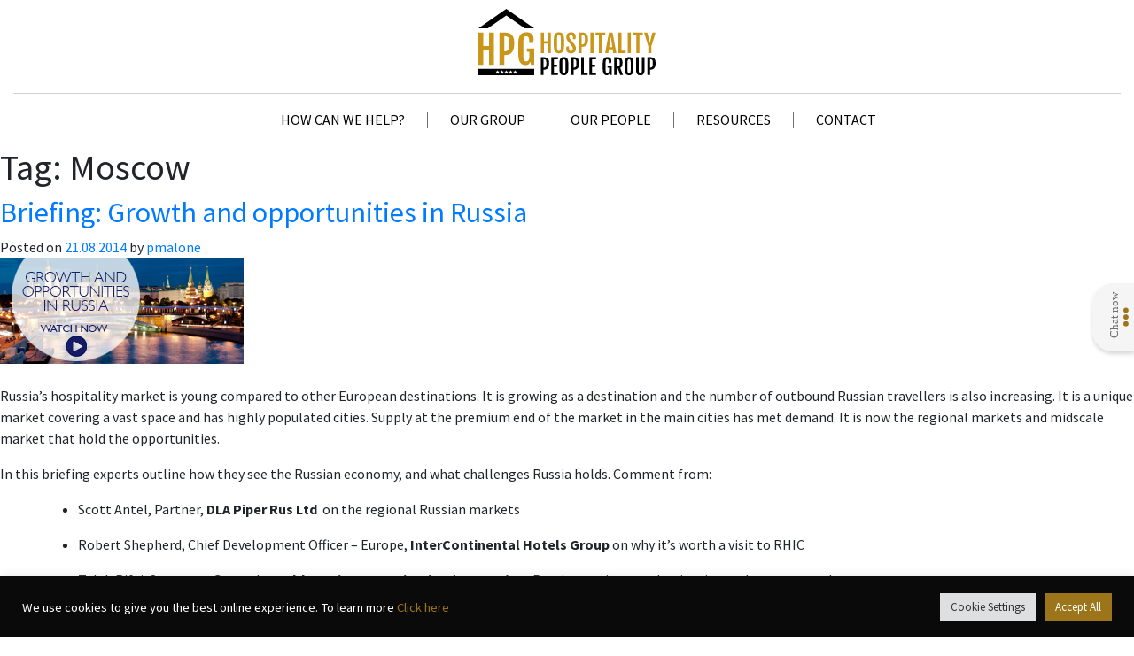

--- FILE ---
content_type: text/html; charset=UTF-8
request_url: https://hospitalitypeoplegroup.com/tag/moscow/
body_size: 20482
content:
<!doctype html>
<html lang="en-GB">
<head>
	<meta charset="UTF-8">
	<meta name="viewport" content="width=device-width, initial-scale=1">
	<link rel="profile" href="https://gmpg.org/xfn/11">
	<link rel="icon" type="image" href="https://hospitalitypeoplegroup.com/wp-content/uploads/sites/2/2019/02/HPG1.png" />

	<meta name='robots' content='index, follow, max-image-preview:large, max-snippet:-1, max-video-preview:-1' />
	<style>img:is([sizes="auto" i], [sizes^="auto," i]) { contain-intrinsic-size: 3000px 1500px }</style>
	
	<!-- This site is optimized with the Yoast SEO plugin v19.10 - https://yoast.com/wordpress/plugins/seo/ -->
	<title>Moscow Archives - Hospitality People Group | Global Hospitality Recruitment</title>
	<link rel="canonical" href="https://hospitalitypeoplegroup.com/tag/moscow/" />
	<meta property="og:locale" content="en_GB" />
	<meta property="og:type" content="article" />
	<meta property="og:title" content="Moscow Archives - Hospitality People Group | Global Hospitality Recruitment" />
	<meta property="og:url" content="https://hospitalitypeoplegroup.com/tag/moscow/" />
	<meta property="og:site_name" content="Hospitality People Group | Global Hospitality Recruitment" />
	<meta name="twitter:card" content="summary_large_image" />
	<meta name="twitter:site" content="@HospPeopleGroup" />
	<script type="application/ld+json" class="yoast-schema-graph">{"@context":"https://schema.org","@graph":[{"@type":"CollectionPage","@id":"https://hospitalitypeoplegroup.com/tag/moscow/","url":"https://hospitalitypeoplegroup.com/tag/moscow/","name":"Moscow Archives - Hospitality People Group | Global Hospitality Recruitment","isPartOf":{"@id":"https://hospitalitypeoplegroup.com/#website"},"primaryImageOfPage":{"@id":"https://hospitalitypeoplegroup.com/tag/moscow/#primaryimage"},"image":{"@id":"https://hospitalitypeoplegroup.com/tag/moscow/#primaryimage"},"thumbnailUrl":"https://hospitalitypeoplegroup.com/wp-content/uploads/sites/2/2014/08/Growth-Russia-275.jpg","breadcrumb":{"@id":"https://hospitalitypeoplegroup.com/tag/moscow/#breadcrumb"},"inLanguage":"en-GB"},{"@type":"ImageObject","inLanguage":"en-GB","@id":"https://hospitalitypeoplegroup.com/tag/moscow/#primaryimage","url":"https://hospitalitypeoplegroup.com/wp-content/uploads/sites/2/2014/08/Growth-Russia-275.jpg","contentUrl":"https://hospitalitypeoplegroup.com/wp-content/uploads/sites/2/2014/08/Growth-Russia-275.jpg","width":275,"height":120},{"@type":"BreadcrumbList","@id":"https://hospitalitypeoplegroup.com/tag/moscow/#breadcrumb","itemListElement":[{"@type":"ListItem","position":1,"name":"Home","item":"https://hospitalitypeoplegroup.com/"},{"@type":"ListItem","position":2,"name":"Moscow"}]},{"@type":"WebSite","@id":"https://hospitalitypeoplegroup.com/#website","url":"https://hospitalitypeoplegroup.com/","name":"Hospitality People Group | Global Hospitality Recruitment","description":"Recruiting diverse roles in global hospitality across three distinct companies - 98% success rate","publisher":{"@id":"https://hospitalitypeoplegroup.com/#organization"},"potentialAction":[{"@type":"SearchAction","target":{"@type":"EntryPoint","urlTemplate":"https://hospitalitypeoplegroup.com/?s={search_term_string}"},"query-input":"required name=search_term_string"}],"inLanguage":"en-GB"},{"@type":"Organization","@id":"https://hospitalitypeoplegroup.com/#organization","name":"Hospitality People Group","url":"https://hospitalitypeoplegroup.com/","logo":{"@type":"ImageObject","inLanguage":"en-GB","@id":"https://hospitalitypeoplegroup.com/#/schema/logo/image/","url":"https://hospitalitypeoplegroup.com/wp-content/uploads/sites/2/2019/02/Hospitality_People_Group_logo_c9961a.svg","contentUrl":"https://hospitalitypeoplegroup.com/wp-content/uploads/sites/2/2019/02/Hospitality_People_Group_logo_c9961a.svg","caption":"Hospitality People Group"},"image":{"@id":"https://hospitalitypeoplegroup.com/#/schema/logo/image/"},"sameAs":["https://twitter.com/HospPeopleGroup"]}]}</script>
	<!-- / Yoast SEO plugin. -->


<link rel='dns-prefetch' href='//use.fontawesome.com' />
<link rel='dns-prefetch' href='//fonts.googleapis.com' />
<link rel="alternate" type="application/rss+xml" title="Hospitality People Group | Global Hospitality Recruitment &raquo; Feed" href="https://hospitalitypeoplegroup.com/feed/" />
<link rel="alternate" type="application/rss+xml" title="Hospitality People Group | Global Hospitality Recruitment &raquo; Comments Feed" href="https://hospitalitypeoplegroup.com/comments/feed/" />
<link rel="alternate" type="application/rss+xml" title="Hospitality People Group | Global Hospitality Recruitment &raquo; Moscow Tag Feed" href="https://hospitalitypeoplegroup.com/tag/moscow/feed/" />
		<!-- This site uses the Google Analytics by MonsterInsights plugin v8.17 - Using Analytics tracking - https://www.monsterinsights.com/ -->
							<script src="//www.googletagmanager.com/gtag/js?id=G-CECVQBBX3Y"  data-cfasync="false" data-wpfc-render="false" type="text/javascript" async></script>
			<script data-cfasync="false" data-wpfc-render="false" type="text/javascript">
				var mi_version = '8.17';
				var mi_track_user = true;
				var mi_no_track_reason = '';
				
								var disableStrs = [
										'ga-disable-G-CECVQBBX3Y',
									];

				/* Function to detect opted out users */
				function __gtagTrackerIsOptedOut() {
					for (var index = 0; index < disableStrs.length; index++) {
						if (document.cookie.indexOf(disableStrs[index] + '=true') > -1) {
							return true;
						}
					}

					return false;
				}

				/* Disable tracking if the opt-out cookie exists. */
				if (__gtagTrackerIsOptedOut()) {
					for (var index = 0; index < disableStrs.length; index++) {
						window[disableStrs[index]] = true;
					}
				}

				/* Opt-out function */
				function __gtagTrackerOptout() {
					for (var index = 0; index < disableStrs.length; index++) {
						document.cookie = disableStrs[index] + '=true; expires=Thu, 31 Dec 2099 23:59:59 UTC; path=/';
						window[disableStrs[index]] = true;
					}
				}

				if ('undefined' === typeof gaOptout) {
					function gaOptout() {
						__gtagTrackerOptout();
					}
				}
								window.dataLayer = window.dataLayer || [];

				window.MonsterInsightsDualTracker = {
					helpers: {},
					trackers: {},
				};
				if (mi_track_user) {
					function __gtagDataLayer() {
						dataLayer.push(arguments);
					}

					function __gtagTracker(type, name, parameters) {
						if (!parameters) {
							parameters = {};
						}

						if (parameters.send_to) {
							__gtagDataLayer.apply(null, arguments);
							return;
						}

						if (type === 'event') {
														parameters.send_to = monsterinsights_frontend.v4_id;
							var hookName = name;
							if (typeof parameters['event_category'] !== 'undefined') {
								hookName = parameters['event_category'] + ':' + name;
							}

							if (typeof MonsterInsightsDualTracker.trackers[hookName] !== 'undefined') {
								MonsterInsightsDualTracker.trackers[hookName](parameters);
							} else {
								__gtagDataLayer('event', name, parameters);
							}
							
						} else {
							__gtagDataLayer.apply(null, arguments);
						}
					}

					__gtagTracker('js', new Date());
					__gtagTracker('set', {
						'developer_id.dZGIzZG': true,
											});
										__gtagTracker('config', 'G-CECVQBBX3Y', {"forceSSL":"true","link_attribution":"true"} );
															window.gtag = __gtagTracker;										(function () {
						/* https://developers.google.com/analytics/devguides/collection/analyticsjs/ */
						/* ga and __gaTracker compatibility shim. */
						var noopfn = function () {
							return null;
						};
						var newtracker = function () {
							return new Tracker();
						};
						var Tracker = function () {
							return null;
						};
						var p = Tracker.prototype;
						p.get = noopfn;
						p.set = noopfn;
						p.send = function () {
							var args = Array.prototype.slice.call(arguments);
							args.unshift('send');
							__gaTracker.apply(null, args);
						};
						var __gaTracker = function () {
							var len = arguments.length;
							if (len === 0) {
								return;
							}
							var f = arguments[len - 1];
							if (typeof f !== 'object' || f === null || typeof f.hitCallback !== 'function') {
								if ('send' === arguments[0]) {
									var hitConverted, hitObject = false, action;
									if ('event' === arguments[1]) {
										if ('undefined' !== typeof arguments[3]) {
											hitObject = {
												'eventAction': arguments[3],
												'eventCategory': arguments[2],
												'eventLabel': arguments[4],
												'value': arguments[5] ? arguments[5] : 1,
											}
										}
									}
									if ('pageview' === arguments[1]) {
										if ('undefined' !== typeof arguments[2]) {
											hitObject = {
												'eventAction': 'page_view',
												'page_path': arguments[2],
											}
										}
									}
									if (typeof arguments[2] === 'object') {
										hitObject = arguments[2];
									}
									if (typeof arguments[5] === 'object') {
										Object.assign(hitObject, arguments[5]);
									}
									if ('undefined' !== typeof arguments[1].hitType) {
										hitObject = arguments[1];
										if ('pageview' === hitObject.hitType) {
											hitObject.eventAction = 'page_view';
										}
									}
									if (hitObject) {
										action = 'timing' === arguments[1].hitType ? 'timing_complete' : hitObject.eventAction;
										hitConverted = mapArgs(hitObject);
										__gtagTracker('event', action, hitConverted);
									}
								}
								return;
							}

							function mapArgs(args) {
								var arg, hit = {};
								var gaMap = {
									'eventCategory': 'event_category',
									'eventAction': 'event_action',
									'eventLabel': 'event_label',
									'eventValue': 'event_value',
									'nonInteraction': 'non_interaction',
									'timingCategory': 'event_category',
									'timingVar': 'name',
									'timingValue': 'value',
									'timingLabel': 'event_label',
									'page': 'page_path',
									'location': 'page_location',
									'title': 'page_title',
								};
								for (arg in args) {
																		if (!(!args.hasOwnProperty(arg) || !gaMap.hasOwnProperty(arg))) {
										hit[gaMap[arg]] = args[arg];
									} else {
										hit[arg] = args[arg];
									}
								}
								return hit;
							}

							try {
								f.hitCallback();
							} catch (ex) {
							}
						};
						__gaTracker.create = newtracker;
						__gaTracker.getByName = newtracker;
						__gaTracker.getAll = function () {
							return [];
						};
						__gaTracker.remove = noopfn;
						__gaTracker.loaded = true;
						window['__gaTracker'] = __gaTracker;
					})();
									} else {
										console.log("");
					(function () {
						function __gtagTracker() {
							return null;
						}

						window['__gtagTracker'] = __gtagTracker;
						window['gtag'] = __gtagTracker;
					})();
									}
			</script>
				<!-- / Google Analytics by MonsterInsights -->
		<script type="text/javascript">
/* <![CDATA[ */
window._wpemojiSettings = {"baseUrl":"https:\/\/s.w.org\/images\/core\/emoji\/16.0.1\/72x72\/","ext":".png","svgUrl":"https:\/\/s.w.org\/images\/core\/emoji\/16.0.1\/svg\/","svgExt":".svg","source":{"concatemoji":"https:\/\/hospitalitypeoplegroup.com\/wp-includes\/js\/wp-emoji-release.min.js?ver=6.8.3"}};
/*! This file is auto-generated */
!function(s,n){var o,i,e;function c(e){try{var t={supportTests:e,timestamp:(new Date).valueOf()};sessionStorage.setItem(o,JSON.stringify(t))}catch(e){}}function p(e,t,n){e.clearRect(0,0,e.canvas.width,e.canvas.height),e.fillText(t,0,0);var t=new Uint32Array(e.getImageData(0,0,e.canvas.width,e.canvas.height).data),a=(e.clearRect(0,0,e.canvas.width,e.canvas.height),e.fillText(n,0,0),new Uint32Array(e.getImageData(0,0,e.canvas.width,e.canvas.height).data));return t.every(function(e,t){return e===a[t]})}function u(e,t){e.clearRect(0,0,e.canvas.width,e.canvas.height),e.fillText(t,0,0);for(var n=e.getImageData(16,16,1,1),a=0;a<n.data.length;a++)if(0!==n.data[a])return!1;return!0}function f(e,t,n,a){switch(t){case"flag":return n(e,"\ud83c\udff3\ufe0f\u200d\u26a7\ufe0f","\ud83c\udff3\ufe0f\u200b\u26a7\ufe0f")?!1:!n(e,"\ud83c\udde8\ud83c\uddf6","\ud83c\udde8\u200b\ud83c\uddf6")&&!n(e,"\ud83c\udff4\udb40\udc67\udb40\udc62\udb40\udc65\udb40\udc6e\udb40\udc67\udb40\udc7f","\ud83c\udff4\u200b\udb40\udc67\u200b\udb40\udc62\u200b\udb40\udc65\u200b\udb40\udc6e\u200b\udb40\udc67\u200b\udb40\udc7f");case"emoji":return!a(e,"\ud83e\udedf")}return!1}function g(e,t,n,a){var r="undefined"!=typeof WorkerGlobalScope&&self instanceof WorkerGlobalScope?new OffscreenCanvas(300,150):s.createElement("canvas"),o=r.getContext("2d",{willReadFrequently:!0}),i=(o.textBaseline="top",o.font="600 32px Arial",{});return e.forEach(function(e){i[e]=t(o,e,n,a)}),i}function t(e){var t=s.createElement("script");t.src=e,t.defer=!0,s.head.appendChild(t)}"undefined"!=typeof Promise&&(o="wpEmojiSettingsSupports",i=["flag","emoji"],n.supports={everything:!0,everythingExceptFlag:!0},e=new Promise(function(e){s.addEventListener("DOMContentLoaded",e,{once:!0})}),new Promise(function(t){var n=function(){try{var e=JSON.parse(sessionStorage.getItem(o));if("object"==typeof e&&"number"==typeof e.timestamp&&(new Date).valueOf()<e.timestamp+604800&&"object"==typeof e.supportTests)return e.supportTests}catch(e){}return null}();if(!n){if("undefined"!=typeof Worker&&"undefined"!=typeof OffscreenCanvas&&"undefined"!=typeof URL&&URL.createObjectURL&&"undefined"!=typeof Blob)try{var e="postMessage("+g.toString()+"("+[JSON.stringify(i),f.toString(),p.toString(),u.toString()].join(",")+"));",a=new Blob([e],{type:"text/javascript"}),r=new Worker(URL.createObjectURL(a),{name:"wpTestEmojiSupports"});return void(r.onmessage=function(e){c(n=e.data),r.terminate(),t(n)})}catch(e){}c(n=g(i,f,p,u))}t(n)}).then(function(e){for(var t in e)n.supports[t]=e[t],n.supports.everything=n.supports.everything&&n.supports[t],"flag"!==t&&(n.supports.everythingExceptFlag=n.supports.everythingExceptFlag&&n.supports[t]);n.supports.everythingExceptFlag=n.supports.everythingExceptFlag&&!n.supports.flag,n.DOMReady=!1,n.readyCallback=function(){n.DOMReady=!0}}).then(function(){return e}).then(function(){var e;n.supports.everything||(n.readyCallback(),(e=n.source||{}).concatemoji?t(e.concatemoji):e.wpemoji&&e.twemoji&&(t(e.twemoji),t(e.wpemoji)))}))}((window,document),window._wpemojiSettings);
/* ]]> */
</script>
<style id='wp-emoji-styles-inline-css' type='text/css'>

	img.wp-smiley, img.emoji {
		display: inline !important;
		border: none !important;
		box-shadow: none !important;
		height: 1em !important;
		width: 1em !important;
		margin: 0 0.07em !important;
		vertical-align: -0.1em !important;
		background: none !important;
		padding: 0 !important;
	}
</style>
<link rel='stylesheet' id='wp-block-library-css' href='https://hospitalitypeoplegroup.com/wp-includes/css/dist/block-library/style.min.css?ver=6.8.3' type='text/css' media='all' />
<style id='classic-theme-styles-inline-css' type='text/css'>
/*! This file is auto-generated */
.wp-block-button__link{color:#fff;background-color:#32373c;border-radius:9999px;box-shadow:none;text-decoration:none;padding:calc(.667em + 2px) calc(1.333em + 2px);font-size:1.125em}.wp-block-file__button{background:#32373c;color:#fff;text-decoration:none}
</style>
<style id='global-styles-inline-css' type='text/css'>
:root{--wp--preset--aspect-ratio--square: 1;--wp--preset--aspect-ratio--4-3: 4/3;--wp--preset--aspect-ratio--3-4: 3/4;--wp--preset--aspect-ratio--3-2: 3/2;--wp--preset--aspect-ratio--2-3: 2/3;--wp--preset--aspect-ratio--16-9: 16/9;--wp--preset--aspect-ratio--9-16: 9/16;--wp--preset--color--black: #000000;--wp--preset--color--cyan-bluish-gray: #abb8c3;--wp--preset--color--white: #ffffff;--wp--preset--color--pale-pink: #f78da7;--wp--preset--color--vivid-red: #cf2e2e;--wp--preset--color--luminous-vivid-orange: #ff6900;--wp--preset--color--luminous-vivid-amber: #fcb900;--wp--preset--color--light-green-cyan: #7bdcb5;--wp--preset--color--vivid-green-cyan: #00d084;--wp--preset--color--pale-cyan-blue: #8ed1fc;--wp--preset--color--vivid-cyan-blue: #0693e3;--wp--preset--color--vivid-purple: #9b51e0;--wp--preset--gradient--vivid-cyan-blue-to-vivid-purple: linear-gradient(135deg,rgba(6,147,227,1) 0%,rgb(155,81,224) 100%);--wp--preset--gradient--light-green-cyan-to-vivid-green-cyan: linear-gradient(135deg,rgb(122,220,180) 0%,rgb(0,208,130) 100%);--wp--preset--gradient--luminous-vivid-amber-to-luminous-vivid-orange: linear-gradient(135deg,rgba(252,185,0,1) 0%,rgba(255,105,0,1) 100%);--wp--preset--gradient--luminous-vivid-orange-to-vivid-red: linear-gradient(135deg,rgba(255,105,0,1) 0%,rgb(207,46,46) 100%);--wp--preset--gradient--very-light-gray-to-cyan-bluish-gray: linear-gradient(135deg,rgb(238,238,238) 0%,rgb(169,184,195) 100%);--wp--preset--gradient--cool-to-warm-spectrum: linear-gradient(135deg,rgb(74,234,220) 0%,rgb(151,120,209) 20%,rgb(207,42,186) 40%,rgb(238,44,130) 60%,rgb(251,105,98) 80%,rgb(254,248,76) 100%);--wp--preset--gradient--blush-light-purple: linear-gradient(135deg,rgb(255,206,236) 0%,rgb(152,150,240) 100%);--wp--preset--gradient--blush-bordeaux: linear-gradient(135deg,rgb(254,205,165) 0%,rgb(254,45,45) 50%,rgb(107,0,62) 100%);--wp--preset--gradient--luminous-dusk: linear-gradient(135deg,rgb(255,203,112) 0%,rgb(199,81,192) 50%,rgb(65,88,208) 100%);--wp--preset--gradient--pale-ocean: linear-gradient(135deg,rgb(255,245,203) 0%,rgb(182,227,212) 50%,rgb(51,167,181) 100%);--wp--preset--gradient--electric-grass: linear-gradient(135deg,rgb(202,248,128) 0%,rgb(113,206,126) 100%);--wp--preset--gradient--midnight: linear-gradient(135deg,rgb(2,3,129) 0%,rgb(40,116,252) 100%);--wp--preset--font-size--small: 13px;--wp--preset--font-size--medium: 20px;--wp--preset--font-size--large: 36px;--wp--preset--font-size--x-large: 42px;--wp--preset--spacing--20: 0.44rem;--wp--preset--spacing--30: 0.67rem;--wp--preset--spacing--40: 1rem;--wp--preset--spacing--50: 1.5rem;--wp--preset--spacing--60: 2.25rem;--wp--preset--spacing--70: 3.38rem;--wp--preset--spacing--80: 5.06rem;--wp--preset--shadow--natural: 6px 6px 9px rgba(0, 0, 0, 0.2);--wp--preset--shadow--deep: 12px 12px 50px rgba(0, 0, 0, 0.4);--wp--preset--shadow--sharp: 6px 6px 0px rgba(0, 0, 0, 0.2);--wp--preset--shadow--outlined: 6px 6px 0px -3px rgba(255, 255, 255, 1), 6px 6px rgba(0, 0, 0, 1);--wp--preset--shadow--crisp: 6px 6px 0px rgba(0, 0, 0, 1);}:where(.is-layout-flex){gap: 0.5em;}:where(.is-layout-grid){gap: 0.5em;}body .is-layout-flex{display: flex;}.is-layout-flex{flex-wrap: wrap;align-items: center;}.is-layout-flex > :is(*, div){margin: 0;}body .is-layout-grid{display: grid;}.is-layout-grid > :is(*, div){margin: 0;}:where(.wp-block-columns.is-layout-flex){gap: 2em;}:where(.wp-block-columns.is-layout-grid){gap: 2em;}:where(.wp-block-post-template.is-layout-flex){gap: 1.25em;}:where(.wp-block-post-template.is-layout-grid){gap: 1.25em;}.has-black-color{color: var(--wp--preset--color--black) !important;}.has-cyan-bluish-gray-color{color: var(--wp--preset--color--cyan-bluish-gray) !important;}.has-white-color{color: var(--wp--preset--color--white) !important;}.has-pale-pink-color{color: var(--wp--preset--color--pale-pink) !important;}.has-vivid-red-color{color: var(--wp--preset--color--vivid-red) !important;}.has-luminous-vivid-orange-color{color: var(--wp--preset--color--luminous-vivid-orange) !important;}.has-luminous-vivid-amber-color{color: var(--wp--preset--color--luminous-vivid-amber) !important;}.has-light-green-cyan-color{color: var(--wp--preset--color--light-green-cyan) !important;}.has-vivid-green-cyan-color{color: var(--wp--preset--color--vivid-green-cyan) !important;}.has-pale-cyan-blue-color{color: var(--wp--preset--color--pale-cyan-blue) !important;}.has-vivid-cyan-blue-color{color: var(--wp--preset--color--vivid-cyan-blue) !important;}.has-vivid-purple-color{color: var(--wp--preset--color--vivid-purple) !important;}.has-black-background-color{background-color: var(--wp--preset--color--black) !important;}.has-cyan-bluish-gray-background-color{background-color: var(--wp--preset--color--cyan-bluish-gray) !important;}.has-white-background-color{background-color: var(--wp--preset--color--white) !important;}.has-pale-pink-background-color{background-color: var(--wp--preset--color--pale-pink) !important;}.has-vivid-red-background-color{background-color: var(--wp--preset--color--vivid-red) !important;}.has-luminous-vivid-orange-background-color{background-color: var(--wp--preset--color--luminous-vivid-orange) !important;}.has-luminous-vivid-amber-background-color{background-color: var(--wp--preset--color--luminous-vivid-amber) !important;}.has-light-green-cyan-background-color{background-color: var(--wp--preset--color--light-green-cyan) !important;}.has-vivid-green-cyan-background-color{background-color: var(--wp--preset--color--vivid-green-cyan) !important;}.has-pale-cyan-blue-background-color{background-color: var(--wp--preset--color--pale-cyan-blue) !important;}.has-vivid-cyan-blue-background-color{background-color: var(--wp--preset--color--vivid-cyan-blue) !important;}.has-vivid-purple-background-color{background-color: var(--wp--preset--color--vivid-purple) !important;}.has-black-border-color{border-color: var(--wp--preset--color--black) !important;}.has-cyan-bluish-gray-border-color{border-color: var(--wp--preset--color--cyan-bluish-gray) !important;}.has-white-border-color{border-color: var(--wp--preset--color--white) !important;}.has-pale-pink-border-color{border-color: var(--wp--preset--color--pale-pink) !important;}.has-vivid-red-border-color{border-color: var(--wp--preset--color--vivid-red) !important;}.has-luminous-vivid-orange-border-color{border-color: var(--wp--preset--color--luminous-vivid-orange) !important;}.has-luminous-vivid-amber-border-color{border-color: var(--wp--preset--color--luminous-vivid-amber) !important;}.has-light-green-cyan-border-color{border-color: var(--wp--preset--color--light-green-cyan) !important;}.has-vivid-green-cyan-border-color{border-color: var(--wp--preset--color--vivid-green-cyan) !important;}.has-pale-cyan-blue-border-color{border-color: var(--wp--preset--color--pale-cyan-blue) !important;}.has-vivid-cyan-blue-border-color{border-color: var(--wp--preset--color--vivid-cyan-blue) !important;}.has-vivid-purple-border-color{border-color: var(--wp--preset--color--vivid-purple) !important;}.has-vivid-cyan-blue-to-vivid-purple-gradient-background{background: var(--wp--preset--gradient--vivid-cyan-blue-to-vivid-purple) !important;}.has-light-green-cyan-to-vivid-green-cyan-gradient-background{background: var(--wp--preset--gradient--light-green-cyan-to-vivid-green-cyan) !important;}.has-luminous-vivid-amber-to-luminous-vivid-orange-gradient-background{background: var(--wp--preset--gradient--luminous-vivid-amber-to-luminous-vivid-orange) !important;}.has-luminous-vivid-orange-to-vivid-red-gradient-background{background: var(--wp--preset--gradient--luminous-vivid-orange-to-vivid-red) !important;}.has-very-light-gray-to-cyan-bluish-gray-gradient-background{background: var(--wp--preset--gradient--very-light-gray-to-cyan-bluish-gray) !important;}.has-cool-to-warm-spectrum-gradient-background{background: var(--wp--preset--gradient--cool-to-warm-spectrum) !important;}.has-blush-light-purple-gradient-background{background: var(--wp--preset--gradient--blush-light-purple) !important;}.has-blush-bordeaux-gradient-background{background: var(--wp--preset--gradient--blush-bordeaux) !important;}.has-luminous-dusk-gradient-background{background: var(--wp--preset--gradient--luminous-dusk) !important;}.has-pale-ocean-gradient-background{background: var(--wp--preset--gradient--pale-ocean) !important;}.has-electric-grass-gradient-background{background: var(--wp--preset--gradient--electric-grass) !important;}.has-midnight-gradient-background{background: var(--wp--preset--gradient--midnight) !important;}.has-small-font-size{font-size: var(--wp--preset--font-size--small) !important;}.has-medium-font-size{font-size: var(--wp--preset--font-size--medium) !important;}.has-large-font-size{font-size: var(--wp--preset--font-size--large) !important;}.has-x-large-font-size{font-size: var(--wp--preset--font-size--x-large) !important;}
:where(.wp-block-post-template.is-layout-flex){gap: 1.25em;}:where(.wp-block-post-template.is-layout-grid){gap: 1.25em;}
:where(.wp-block-columns.is-layout-flex){gap: 2em;}:where(.wp-block-columns.is-layout-grid){gap: 2em;}
:root :where(.wp-block-pullquote){font-size: 1.5em;line-height: 1.6;}
</style>
<link rel='stylesheet' id='cookie-law-info-css' href='https://hospitalitypeoplegroup.com/wp-content/plugins/cookie-law-info/legacy/public/css/cookie-law-info-public.css?ver=3.0.5' type='text/css' media='all' />
<link rel='stylesheet' id='cookie-law-info-gdpr-css' href='https://hospitalitypeoplegroup.com/wp-content/plugins/cookie-law-info/legacy/public/css/cookie-law-info-gdpr.css?ver=3.0.5' type='text/css' media='all' />
<link rel='stylesheet' id='hpgroup-style-css' href='https://hospitalitypeoplegroup.com/wp-content/themes/hpgroup/style.css?ver=6.8.3' type='text/css' media='all' />
<link rel='stylesheet' id='hpgroup-fontawesome-css' href='https://use.fontawesome.com/releases/v5.5.0/css/all.css?ver=6.8.3' type='text/css' media='all' />
<link rel='stylesheet' id='hpgroup-boostrap-style-css' href='https://hospitalitypeoplegroup.com/wp-content/themes/hpgroup/layouts/bootstrap.min.css?ver=6.8.3' type='text/css' media='all' />
<link rel='stylesheet' id='hpgroup-slick-style-css' href='https://hospitalitypeoplegroup.com/wp-content/themes/hpgroup/layouts/slick.css?ver=6.8.3' type='text/css' media='all' />
<link rel='stylesheet' id='google-fonts-css' href='https://fonts.googleapis.com/css?family=Fjalla+One%7CSource+Sans+Pro%3A200%2C200i%2C300%2C300i%2C400%2C400i%2C600%2C600i%2C700%2C700i%2C900%2C900i&#038;ver=6.8.3' type='text/css' media='all' />
<link rel='stylesheet' id='responsive-menu-pro-font-awesome-css' href='https://use.fontawesome.com/releases/v5.2.0/css/all.css' type='text/css' media='all' />
<link rel='stylesheet' id='malinky-ajax-pagination-css' href='https://hospitalitypeoplegroup.com/wp-content/plugins/malinky-ajax-pagination/css/style.css' type='text/css' media='all' />
<script type="text/javascript" src="https://hospitalitypeoplegroup.com/wp-content/plugins/google-analytics-premium/assets/js/frontend-gtag.min.js?ver=8.17" id="monsterinsights-frontend-script-js"></script>
<script data-cfasync="false" data-wpfc-render="false" type="text/javascript" id='monsterinsights-frontend-script-js-extra'>/* <![CDATA[ */
var monsterinsights_frontend = {"js_events_tracking":"true","download_extensions":"doc,pdf,ppt,zip,xls,docx,pptx,xlsx","inbound_paths":"[{\"path\":\"\\\/go\\\/\",\"label\":\"affiliate\"},{\"path\":\"\\\/recommend\\\/\",\"label\":\"affiliate\"}]","home_url":"https:\/\/hospitalitypeoplegroup.com","hash_tracking":"false","v4_id":"G-CECVQBBX3Y"};/* ]]> */
</script>
<script type="text/javascript" src="https://hospitalitypeoplegroup.com/wp-includes/js/jquery/jquery.min.js?ver=3.7.1" id="jquery-core-js"></script>
<script type="text/javascript" src="https://hospitalitypeoplegroup.com/wp-includes/js/jquery/jquery-migrate.min.js?ver=3.4.1" id="jquery-migrate-js"></script>
<script type="text/javascript" id="cookie-law-info-js-extra">
/* <![CDATA[ */
var Cli_Data = {"nn_cookie_ids":[],"cookielist":[],"non_necessary_cookies":[],"ccpaEnabled":"","ccpaRegionBased":"","ccpaBarEnabled":"","strictlyEnabled":["necessary","obligatoire"],"ccpaType":"gdpr","js_blocking":"","custom_integration":"","triggerDomRefresh":"","secure_cookies":""};
var cli_cookiebar_settings = {"animate_speed_hide":"500","animate_speed_show":"500","background":"#0a0a0a","border":"#b1a6a6c2","border_on":"","button_1_button_colour":"#61a229","button_1_button_hover":"#4e8221","button_1_link_colour":"#fff","button_1_as_button":"1","button_1_new_win":"","button_2_button_colour":"#333","button_2_button_hover":"#292929","button_2_link_colour":"#444","button_2_as_button":"","button_2_hidebar":"","button_3_button_colour":"#dedfe0","button_3_button_hover":"#b2b2b3","button_3_link_colour":"#333333","button_3_as_button":"1","button_3_new_win":"","button_4_button_colour":"#dedfe0","button_4_button_hover":"#b2b2b3","button_4_link_colour":"#333333","button_4_as_button":"1","button_7_button_colour":"#9c741a","button_7_button_hover":"#7d5d15","button_7_link_colour":"#fff","button_7_as_button":"1","button_7_new_win":"","font_family":"inherit","header_fix":"","notify_animate_hide":"1","notify_animate_show":"","notify_div_id":"#cookie-law-info-bar","notify_position_horizontal":"right","notify_position_vertical":"bottom","scroll_close":"","scroll_close_reload":"","accept_close_reload":"","reject_close_reload":"","showagain_tab":"","showagain_background":"#fff","showagain_border":"#000","showagain_div_id":"#cookie-law-info-again","showagain_x_position":"100px","text":"#ffffff","show_once_yn":"","show_once":"10000","logging_on":"","as_popup":"","popup_overlay":"1","bar_heading_text":"","cookie_bar_as":"banner","popup_showagain_position":"bottom-right","widget_position":"left"};
var log_object = {"ajax_url":"https:\/\/hospitalitypeoplegroup.com\/wp-admin\/admin-ajax.php"};
/* ]]> */
</script>
<script type="text/javascript" src="https://hospitalitypeoplegroup.com/wp-content/plugins/cookie-law-info/legacy/public/js/cookie-law-info-public.js?ver=3.0.5" id="cookie-law-info-js"></script>
<script type="text/javascript" src="https://hospitalitypeoplegroup.com/wp-content/plugins/responsive-menu-pro/public/js/noscroll.js" id="responsive-menu-pro-noscroll-js"></script>
<link rel="https://api.w.org/" href="https://hospitalitypeoplegroup.com/wp-json/" /><link rel="alternate" title="JSON" type="application/json" href="https://hospitalitypeoplegroup.com/wp-json/wp/v2/tags/786" /><link rel="EditURI" type="application/rsd+xml" title="RSD" href="https://hospitalitypeoplegroup.com/xmlrpc.php?rsd" />
<script src='https://cms-hpgroup.com/?dm=fbf6b1d00535f63c7652ae47d36e53d9&amp;action=load&amp;blogid=2&amp;siteid=1&amp;t=155347116&amp;back=https%3A%2F%2Fhospitalitypeoplegroup.com%2Ftag%2Fmoscow%2F' type='text/javascript'></script><script type="text/javascript">var ybcAjaxUrl = "https://hospitalitypeoplegroup.com/wp-admin/admin-ajax.php"</script><style type="text/css">.recentcomments a{display:inline !important;padding:0 !important;margin:0 !important;}</style><style>button#responsive-menu-pro-button,
#responsive-menu-pro-container {
    display: none;
    -webkit-text-size-adjust: 100%;
}

#responsive-menu-pro-container {
    z-index: 99998;
}

@media screen and (max-width:991px) {

    #responsive-menu-pro-container {
        display: block;
        position: fixed;
        top: 0;
        bottom: 0;        padding-bottom: 5px;
        margin-bottom: -5px;
        outline: 1px solid transparent;
        overflow-y: auto;
        overflow-x: hidden;
    }

    #responsive-menu-pro-container .responsive-menu-pro-search-box {
        width: 100%;
        padding: 0 2%;
        border-radius: 2px;
        height: 50px;
        -webkit-appearance: none;
    }

    #responsive-menu-pro-container.push-left,
    #responsive-menu-pro-container.slide-left {
        transform: translateX(-100%);
        -ms-transform: translateX(-100%);
        -webkit-transform: translateX(-100%);
        -moz-transform: translateX(-100%);
    }

    .responsive-menu-pro-open #responsive-menu-pro-container.push-left,
    .responsive-menu-pro-open #responsive-menu-pro-container.slide-left {
        transform: translateX(0);
        -ms-transform: translateX(0);
        -webkit-transform: translateX(0);
        -moz-transform: translateX(0);
    }

    #responsive-menu-pro-container.push-top,
    #responsive-menu-pro-container.slide-top {
        transform: translateY(-100%);
        -ms-transform: translateY(-100%);
        -webkit-transform: translateY(-100%);
        -moz-transform: translateY(-100%);
    }

    .responsive-menu-pro-open #responsive-menu-pro-container.push-top,
    .responsive-menu-pro-open #responsive-menu-pro-container.slide-top {
        transform: translateY(0);
        -ms-transform: translateY(0);
        -webkit-transform: translateY(0);
        -moz-transform: translateY(0);
    }

    #responsive-menu-pro-container.push-right,
    #responsive-menu-pro-container.slide-right {
        transform: translateX(100%);
        -ms-transform: translateX(100%);
        -webkit-transform: translateX(100%);
        -moz-transform: translateX(100%);
    }

    .responsive-menu-pro-open #responsive-menu-pro-container.push-right,
    .responsive-menu-pro-open #responsive-menu-pro-container.slide-right {
        transform: translateX(0);
        -ms-transform: translateX(0);
        -webkit-transform: translateX(0);
        -moz-transform: translateX(0);
    }

    #responsive-menu-pro-container.push-bottom,
    #responsive-menu-pro-container.slide-bottom {
        transform: translateY(100%);
        -ms-transform: translateY(100%);
        -webkit-transform: translateY(100%);
        -moz-transform: translateY(100%);
    }

    .responsive-menu-pro-open #responsive-menu-pro-container.push-bottom,
    .responsive-menu-pro-open #responsive-menu-pro-container.slide-bottom {
        transform: translateY(0);
        -ms-transform: translateY(0);
        -webkit-transform: translateY(0);
        -moz-transform: translateY(0);
    }

    #responsive-menu-pro-container,
    #responsive-menu-pro-container:before,
    #responsive-menu-pro-container:after,
    #responsive-menu-pro-container *,
    #responsive-menu-pro-container *:before,
    #responsive-menu-pro-container *:after {
        box-sizing: border-box;
        margin: 0;
        padding: 0;
    }

    #responsive-menu-pro-container #responsive-menu-pro-search-box,
    #responsive-menu-pro-container #responsive-menu-pro-additional-content,
    #responsive-menu-pro-container #responsive-menu-pro-title {
        padding: 25px 5%;
    }

    #responsive-menu-pro-container #responsive-menu-pro,
    #responsive-menu-pro-container #responsive-menu-pro ul {
        width: 100%;
   }

    #responsive-menu-pro-container #responsive-menu-pro ul.responsive-menu-pro-submenu {
        display: none;
    }

    #responsive-menu-pro-container #responsive-menu-pro ul.responsive-menu-pro-submenu.responsive-menu-pro-submenu-open {
     display: block;
    }        #responsive-menu-pro-container #responsive-menu-pro ul.responsive-menu-pro-submenu-depth-1 a.responsive-menu-pro-item-link {
            padding-left:10%;
        }

        #responsive-menu-pro-container #responsive-menu-pro ul.responsive-menu-pro-submenu-depth-2 a.responsive-menu-pro-item-link {
            padding-left:15%;
        }

        #responsive-menu-pro-container #responsive-menu-pro ul.responsive-menu-pro-submenu-depth-3 a.responsive-menu-pro-item-link {
            padding-left:20%;
        }

        #responsive-menu-pro-container #responsive-menu-pro ul.responsive-menu-pro-submenu-depth-4 a.responsive-menu-pro-item-link {
            padding-left:25%;
        }

        #responsive-menu-pro-container #responsive-menu-pro ul.responsive-menu-pro-submenu-depth-5 a.responsive-menu-pro-item-link {
            padding-left:30%;
        }
    #responsive-menu-pro-container li.responsive-menu-pro-item {
        width: 100%;
        list-style: none;
    }

    #responsive-menu-pro-container li.responsive-menu-pro-item a {
        width: 100%;
        display: block;
        text-decoration: none;
        padding: 05%;
        position: relative;
    }

    #responsive-menu-pro-container li.responsive-menu-pro-item a .glyphicon,
    #responsive-menu-pro-container li.responsive-menu-pro-item a .fab,
    #responsive-menu-pro-container li.responsive-menu-pro-item a .fas {
        margin-right: 15px;
    }

    #responsive-menu-pro-container li.responsive-menu-pro-item a .responsive-menu-pro-subarrow {
        position: absolute;
        top: 0;
        bottom: 0;
        text-align: center;
        overflow: hidden;
    }

    #responsive-menu-pro-container li.responsive-menu-pro-item a .responsive-menu-pro-subarrow .glyphicon,
    #responsive-menu-pro-container li.responsive-menu-pro-item a .responsive-menu-pro-subarrow .fab,
    #responsive-menu-pro-container li.responsive-menu-pro-item a .responsive-menu-pro-subarrow .fas {
        margin-right: 0;
    }

    button#responsive-menu-pro-button .responsive-menu-pro-button-icon-inactive {
        display: none;
    }

    button#responsive-menu-pro-button {
        z-index: 99999;
        display: none;
        overflow: hidden;
        outline: none;
    }

    button#responsive-menu-pro-button img {
        max-width: 100%;
    }

    .responsive-menu-pro-label {
        display: inline-block;
        font-weight: 600;
        margin: 0 5px;
        vertical-align: middle;
    }

    .responsive-menu-pro-accessible {
        display: inline-block;
    }

    .responsive-menu-pro-accessible .responsive-menu-pro-box {
        display: inline-block;
        vertical-align: middle;
    }

    .responsive-menu-pro-label.responsive-menu-pro-label-top,
    .responsive-menu-pro-label.responsive-menu-pro-label-bottom {
        display: block;
        margin: 0 auto;
    }

    button#responsive-menu-pro-button {
        padding: 0 0;
        display: inline-block;
        cursor: pointer;
        transition-property: opacity, filter;
        transition-duration: 0.15s;
        transition-timing-function: linear;
        font: inherit;
        color: inherit;
        text-transform: none;
        background-color: transparent;
        border: 0;
        margin: 0;
    }

    .responsive-menu-pro-box {
        width:20px;
        height:17px;
        display: inline-block;
        position: relative;
    }

    .responsive-menu-pro-inner {
        display: block;
        top: 50%;
        margin-top:-1.5px;
    }

    .responsive-menu-pro-inner,
    .responsive-menu-pro-inner::before,
    .responsive-menu-pro-inner::after {
        width:20px;
        height:3px;
        background-color:rgba(0, 0, 0, 1);
        border-radius: 4px;
        position: absolute;
        transition-property: transform;
        transition-duration: 0.15s;
        transition-timing-function: ease;
    }

    .responsive-menu-pro-open .responsive-menu-pro-inner,
    .responsive-menu-pro-open .responsive-menu-pro-inner::before,
    .responsive-menu-pro-open .responsive-menu-pro-inner::after {
        background-color:rgba(126, 89, 8, 1);
    }

    button#responsive-menu-pro-button:hover .responsive-menu-pro-inner,
    button#responsive-menu-pro-button:hover .responsive-menu-pro-inner::before,
    button#responsive-menu-pro-button:hover .responsive-menu-pro-inner::after,
    button#responsive-menu-pro-button:hover .responsive-menu-pro-open .responsive-menu-pro-inner,
    button#responsive-menu-pro-button:hover .responsive-menu-pro-open .responsive-menu-pro-inner::before,
    button#responsive-menu-pro-button:hover .responsive-menu-pro-open .responsive-menu-pro-inner::after,
    button#responsive-menu-pro-button:focus .responsive-menu-pro-inner,
    button#responsive-menu-pro-button:focus .responsive-menu-pro-inner::before,
    button#responsive-menu-pro-button:focus .responsive-menu-pro-inner::after,
    button#responsive-menu-pro-button:focus .responsive-menu-pro-open .responsive-menu-pro-inner,
    button#responsive-menu-pro-button:focus .responsive-menu-pro-open .responsive-menu-pro-inner::before,
    button#responsive-menu-pro-button:focus .responsive-menu-pro-open .responsive-menu-pro-inner::after {
        background-color:rgba(126, 89, 8, 1);
    }

    .responsive-menu-pro-inner::before,
    .responsive-menu-pro-inner::after {
        content: "";
        display: block;
    }

    .responsive-menu-pro-inner::before {
        top:-7px;
    }

    .responsive-menu-pro-inner::after {
        bottom:-7px;
    }.responsive-menu-pro-3dx .responsive-menu-pro-box {
    perspective:40px;
}

.responsive-menu-pro-3dx .responsive-menu-pro-inner {
    transition: transform 0.2s cubic-bezier(0.645, 0.045, 0.355, 1),
                background-color 0s 0.1s cubic-bezier(0.645, 0.045, 0.355, 1);
}

.responsive-menu-pro-3dx .responsive-menu-pro-inner::before,
.responsive-menu-pro-3dx .responsive-menu-pro-inner::after {
     transition: transform 0s 0.1s cubic-bezier(0.645, 0.045, 0.355, 1);
}

button#responsive-menu-pro-button.responsive-menu-pro-3dx.is-active:hover .responsive-menu-pro-inner,
.responsive-menu-pro-3dx.is-active .responsive-menu-pro-inner {
    background-color: transparent;
    transform: rotateY(180deg);
}

.responsive-menu-pro-3dx.is-active .responsive-menu-pro-inner::before {
     transform: translate3d(0,7px, 0) rotate(45deg);
}

.responsive-menu-pro-3dx.is-active .responsive-menu-pro-inner::after {
     transform: translate3d(0,-7px, 0) rotate(-45deg);
}
    button#responsive-menu-pro-button {
        width:32px;
        height:32px;
        position:absolute;
        top:25px;right:25px;
        display: inline-block;
        transition: transform0.5s, background-color0.5s;    }
    button#responsive-menu-pro-button .responsive-menu-pro-box {
        color:rgba(0, 0, 0, 1);
    }

    .responsive-menu-pro-open button#responsive-menu-pro-button .responsive-menu-pro-box {
        color:rgba(126, 89, 8, 1);
    }

    .responsive-menu-pro-label {
        color:#ffffff;
        font-size:24px;
        line-height:32px;    }

    .responsive-menu-pro-label .responsive-menu-pro-button-text-open {
        display: none;
    }        html.responsive-menu-pro-open {
            cursor: pointer;
        }

        html.responsive-menu-pro-open #responsive-menu-pro-container {
            cursor: initial;
        }
    .responsive-menu-pro-fade-top #responsive-menu-pro-container,
    .responsive-menu-pro-fade-left #responsive-menu-pro-container,
    .responsive-menu-pro-fade-right #responsive-menu-pro-container,
    .responsive-menu-pro-fade-bottom #responsive-menu-pro-container {
        display: none;
    }
    #responsive-menu-pro-container {
        width:75%;right: 0;            background:#212121;        transition: transform0.5s;
        text-align:left;            max-width:400px;            min-width:200px;            font-family:'Fjalla One';    }

    #responsive-menu-pro-container #responsive-menu-pro-wrapper {
        background:#212121;
    }

    #responsive-menu-pro-container #responsive-menu-pro-additional-content {
        color:#ffffff;
    }

    #responsive-menu-pro-container .responsive-menu-pro-search-box {
        background:#ffffff;
        border: 2px solid#dadada;
        color:#333333;
    }

    #responsive-menu-pro-container .responsive-menu-pro-search-box:-ms-input-placeholder {
        color:#c7c7cd;
    }

    #responsive-menu-pro-container .responsive-menu-pro-search-box::-webkit-input-placeholder {
        color:#c7c7cd;
    }

    #responsive-menu-pro-container .responsive-menu-pro-search-box:-moz-placeholder {
        color:#c7c7cd;
        opacity: 1;
    }

    #responsive-menu-pro-container .responsive-menu-pro-search-box::-moz-placeholder {
        color:#c7c7cd;
        opacity: 1;
    }

    #responsive-menu-pro-container .responsive-menu-pro-item-link,
    #responsive-menu-pro-container #responsive-menu-pro-title,
    #responsive-menu-pro-container .responsive-menu-pro-subarrow {
        transition: background-color0.5s,
                    border-color0.5s,
                    color0.5s;
    }

    #responsive-menu-pro-container #responsive-menu-pro-title {
        background-color:#212121;
        color:#ffffff;
        font-size:14px;
        text-align:right;
    }

    #responsive-menu-pro-container #responsive-menu-pro-title a {
        color:#ffffff;
        font-size:14px;
        text-decoration: none;
    }

    #responsive-menu-pro-container #responsive-menu-pro-title a:hover {
        color:#ffffff;
    }

    #responsive-menu-pro-container #responsive-menu-pro-title:hover {
        background-color:#212121;
        color:#ffffff;
    }

    #responsive-menu-pro-container #responsive-menu-pro-title:hover a {
        color:#ffffff;
    }

    #responsive-menu-pro-container #responsive-menu-pro-title #responsive-menu-pro-title-image {
        display: inline-block;
        vertical-align: middle;
        max-width: 100%;
        margin-bottom: 15px;
    }

    #responsive-menu-pro-container #responsive-menu-pro-title #responsive-menu-pro-title-image img {        max-width: 100%;
    }
    #responsive-menu-pro-container #responsive-menu-pro > li.responsive-menu-pro-item:first-child > a {
        border-top:1px solid#212121;
    }

    #responsive-menu-pro-container #responsive-menu-pro li.responsive-menu-pro-item .responsive-menu-pro-item-link {
        font-size:14px;
    }

    #responsive-menu-pro-container #responsive-menu-pro li.responsive-menu-pro-item a {
        line-height:40px;
        border-bottom:1px solid#212121;
        color:#ffffff;
        background-color:#212121;            height:40px;    }

    #responsive-menu-pro-container #responsive-menu-pro li.responsive-menu-pro-item a:hover {
        color:rgba(126, 89, 8, 1);
        background-color:rgba(255, 255, 255, 1);
        border-color:#212121;
    }

    #responsive-menu-pro-container #responsive-menu-pro li.responsive-menu-pro-item a:hover .responsive-menu-pro-subarrow {
        color:#ffffff;
        border-color:#3f3f3f;
        background-color:#3f3f3f;
    }

    #responsive-menu-pro-container #responsive-menu-pro li.responsive-menu-pro-item a:hover .responsive-menu-pro-subarrow.responsive-menu-pro-subarrow-active {
        color:#ffffff;
        border-color:#3f3f3f;
        background-color:#3f3f3f;
    }

    #responsive-menu-pro-container #responsive-menu-pro li.responsive-menu-pro-item a .responsive-menu-pro-subarrow {right: 0;
        height:39px;
        line-height:39px;
        width:40px;
        color:#ffffff;
        border-left:1px solid#212121;
        background-color:#212121;
    }

    #responsive-menu-pro-container #responsive-menu-pro li.responsive-menu-pro-item a .responsive-menu-pro-subarrow.responsive-menu-pro-subarrow-active {
        color:#ffffff;
        border-color:#212121;
        background-color:#212121;
    }

    #responsive-menu-pro-container #responsive-menu-pro li.responsive-menu-pro-item a .responsive-menu-pro-subarrow.responsive-menu-pro-subarrow-active:hover {
        color:#ffffff;
        border-color:#3f3f3f;
        background-color:#3f3f3f;
    }

    #responsive-menu-pro-container #responsive-menu-pro li.responsive-menu-pro-item a .responsive-menu-pro-subarrow:hover {
        color:#ffffff;
        border-color:#3f3f3f;
        background-color:#3f3f3f;
    }

    #responsive-menu-pro-container #responsive-menu-pro li.responsive-menu-pro-item.responsive-menu-pro-current-item > .responsive-menu-pro-item-link {
        background-color:rgba(255, 255, 255, 1);
        color:rgba(126, 89, 8, 1);
        border-color:#212121;
    }

    #responsive-menu-pro-container #responsive-menu-pro li.responsive-menu-pro-item.responsive-menu-pro-current-item > .responsive-menu-pro-item-link:hover {
        background-color:rgba(33, 33, 33, 1);
        color:#ffffff;
        border-color:#3f3f3f;
    }        #responsive-menu-pro-container #responsive-menu-pro ul.responsive-menu-pro-submenu li.responsive-menu-pro-item .responsive-menu-pro-item-link {            font-size:13px;
        }

        #responsive-menu-pro-container #responsive-menu-pro ul.responsive-menu-pro-submenu li.responsive-menu-pro-item a {                height:40px;            line-height:40px;
            border-bottom:1px solid#212121;
            color:#ffffff;
            background-color:#212121;
        }

        #responsive-menu-pro-container #responsive-menu-pro ul.responsive-menu-pro-submenu li.responsive-menu-pro-item a:hover {
            color:#ffffff;
            background-color:#3f3f3f;
            border-color:#212121;
        }

        #responsive-menu-pro-container #responsive-menu-pro ul.responsive-menu-pro-submenu li.responsive-menu-pro-item a:hover .responsive-menu-pro-subarrow {
            color:#ffffff;
            border-color:#3f3f3f;
            background-color:#3f3f3f;
        }

        #responsive-menu-pro-container #responsive-menu-pro ul.responsive-menu-pro-submenu li.responsive-menu-pro-item a:hover .responsive-menu-pro-subarrow.responsive-menu-pro-subarrow-active {
            color:#ffffff;
            border-color:#3f3f3f;
            background-color:#3f3f3f;
        }

        #responsive-menu-pro-container #responsive-menu-pro ul.responsive-menu-pro-submenu li.responsive-menu-pro-item a .responsive-menu-pro-subarrow {right: 0;
            height:39px;
            line-height:39px;
            width:40px;
            color:#ffffff;
            border-left:1px solid#212121;
            background-color:#212121;
        }

        #responsive-menu-pro-container #responsive-menu-pro ul.responsive-menu-pro-submenu li.responsive-menu-pro-item a .responsive-menu-pro-subarrow.responsive-menu-pro-subarrow-active {
            color:#ffffff;
            border-color:#212121;
            background-color:#212121;
        }

        #responsive-menu-pro-container #responsive-menu-pro ul.responsive-menu-pro-submenu li.responsive-menu-pro-item a .responsive-menu-pro-subarrow.responsive-menu-pro-subarrow-active:hover {
            color:#ffffff;
            border-color:#3f3f3f;
            background-color:#3f3f3f;
        }

        #responsive-menu-pro-container #responsive-menu-pro ul.responsive-menu-pro-submenu li.responsive-menu-pro-item a .responsive-menu-pro-subarrow:hover {
            color:#ffffff;
            border-color:#3f3f3f;
            background-color:#3f3f3f;
        }

        #responsive-menu-pro-container #responsive-menu-pro ul.responsive-menu-pro-submenu li.responsive-menu-pro-item.responsive-menu-pro-current-item > .responsive-menu-pro-item-link {
            background-color:#212121;
            color:#ffffff;
            border-color:#212121;
        }

        #responsive-menu-pro-container #responsive-menu-pro ul.responsive-menu-pro-submenu li.responsive-menu-pro-item.responsive-menu-pro-current-item > .responsive-menu-pro-item-link:hover {
            background-color:#3f3f3f;
            color:#ffffff;
            border-color:#3f3f3f;
        }#primary-menu {
            display: none !important;
        }
}#responsive-menu-pro-wrapper {
padding-top: 20px;
}
</style><script>jQuery(document).ready(function($) {

    var ResponsiveMenuPro = {
        trigger: '#responsive-menu-pro-button',
        animationSpeed:500,
        breakpoint:991,        isOpen: false,
        activeClass: 'is-active',
        container: '#responsive-menu-pro-container',
        openClass: 'responsive-menu-pro-open',
        activeArrow: '▲',
        inactiveArrow: '▼',
        wrapper: '#responsive-menu-pro-wrapper',
        linkElement: '.responsive-menu-pro-item-link',
        subMenuTransitionTime:200,
        originalHeight: '',
        openMenu: function() {
            $(this.trigger).addClass(this.activeClass);
            $('html').addClass(this.openClass);
            $('.responsive-menu-pro-button-icon-active').hide();
            $('.responsive-menu-pro-button-icon-inactive').show();                this.setWrapperTranslate();
            this.isOpen = true;
        },
        closeMenu: function() {
            $(this.trigger).removeClass(this.activeClass);
            $('html').removeClass(this.openClass);
            $('.responsive-menu-pro-button-icon-inactive').hide();
            $('.responsive-menu-pro-button-icon-active').show();                this.clearWrapperTranslate();
            $("#responsive-menu-pro > li").removeAttr('style');
            this.isOpen = false;
        },        triggerMenu: function() {
            this.isOpen ? this.closeMenu() : this.openMenu();
        },
        triggerSubArrow: function(subarrow) {
            var sub_menu = $(subarrow).parent().siblings('.responsive-menu-pro-submenu');
            var self = this;
                if(sub_menu.hasClass('responsive-menu-pro-submenu-open')) {
                    sub_menu.slideUp(self.subMenuTransitionTime, 'linear',function() {
                        $(this).css('display', '');
                    }).removeClass('responsive-menu-pro-submenu-open');
                    $(subarrow).html(this.inactiveArrow);
                    $(subarrow).removeClass('responsive-menu-pro-subarrow-active');
                } else {
                    sub_menu.slideDown(self.subMenuTransitionTime, 'linear').addClass('responsive-menu-pro-submenu-open');
                    $(subarrow).html(this.activeArrow);
                    $(subarrow).addClass('responsive-menu-pro-subarrow-active');
                }
        },
        menuHeight: function() {
            return $(this.container).height();
        },
        menuWidth: function() {
            return $(this.container).width();
        },
        wrapperHeight: function() {
            return $(this.wrapper).height();
        },            setWrapperTranslate: function() {
                switch('right') {
                    case 'left':
                        translate = 'translateX(' + this.menuWidth() + 'px)'; break;
                    case 'right':
                        translate = 'translateX(-' + this.menuWidth() + 'px)'; break;
                    case 'top':
                        translate = 'translateY(' + this.wrapperHeight() + 'px)'; break;
                    case 'bottom':
                        translate = 'translateY(-' + this.menuHeight() + 'px)'; break;
                }            },
            clearWrapperTranslate: function() {
                var self = this;            },
        init: function() {

            var self = this;
            $(this.trigger).on('click', function(e){
                e.stopPropagation();
                self.triggerMenu();
            });

            $(this.trigger).mouseup(function(){
                $(self.trigger).blur();
            });

            $('.responsive-menu-pro-subarrow').on('click', function(e) {
                e.preventDefault();
                e.stopPropagation();
                self.triggerSubArrow(this);
            });

            $(window).resize(function() {
                if($(window).width() >= self.breakpoint) {
                    if(self.isOpen){
                        self.closeMenu();
                    }
                    $('#responsive-menu-pro, .responsive-menu-pro-submenu').removeAttr('style');
                } else {                        if($('.responsive-menu-pro-open').length > 0){
                            self.setWrapperTranslate();
                        }                }
            });                $(this.linkElement).on('click', function(e) {
                    if($(window).width() < self.breakpoint) {

                        e.preventDefault();
                        old_href = $(this).attr('href');
                        old_target = typeof $(this).attr('target') == 'undefined' ? '_self' : $(this).attr('target');

                        if(self.isOpen) {
                            if($(e.target).closest('.responsive-menu-pro-subarrow').length) {
                                return;
                            }
                            if(typeof old_href != 'undefined') {
                                self.closeMenu();
                                setTimeout(function() {
                                    window.open(old_href, old_target);
                                }, self.animationSpeed);
                            }
                        }
                    }
                });                $(document).on('click', 'body', function (e) {
                    if($(window).width() < self.breakpoint) {
                        if(self.isOpen) {
                            if (
                                $(e.target).closest('#responsive-menu-pro-container').length ||
                                $(e.target).closest('#responsive-menu-pro-button').length
                            ) {
                                return;
                            }
                        }
                        self.closeMenu();
                    }
                });
        }
    };
    ResponsiveMenuPro.init();
});</script>		<style type="text/css" id="wp-custom-css">
			.contnav .prev {
	left: 10%;
	top: 30px;
}

.contnav .next {
	right: 10%;
	top: 30px;
}

.articles .article .image img {
 width: 100%;
 height: auto;
}

.topbanner .postcont img {
	width: 100%;
	height: auto;
}

.author-image img {
	height: auto!important;
}

.footer-menu {
	padding-top: 20px!important;
}

.filterbox h1 {
	font-size: 30px;
	color: #000;
	font-weight: 300;
	margin-bottom: 20px;
}

.headerhero .right .play {
	height: 120px;
    width: 90%;
	  max-width: 600px;
    position: absolute;
    right: 50%;
	  top: calc( 50% - 80px );
		transform: translateX(50%);
}

.headerhero .right .play a {
	text-decoration: none;
	color: #fff;
	text-align: center;
	display: block;
}

.headerhero .right .play a img {
	width: 120px;
}

.play a p {
	font-size: 1.8rem;
	font-weight: 500;
	width: 100%;
	text-align: center;
}

@media screen and (max-width: 768px) {
	.play a p {
		font-size: 1.4rem;
	}
}		</style>
		
<!-- Start of  Zendesk Widget script -->
<script id="ze-snippet" src="https://static.zdassets.com/ekr/snippet.js?key=4819b8e6-400e-45b3-bf6f-0fa5bb3a3cb5"> </script>
<!-- End of  Zendesk Widget script -->

<script>
	zE(function() {
		$zopim(function() {
			$zopim.livechat.hideAll();
		});
	});
</script>
	<!-- Global site tag (gtag.js) - Google Analytics -->

<script async src="https://www.googletagmanager.com/gtag/js?id=G-3FQX1YG2RK"></script>

<script>

  window.dataLayer = window.dataLayer || [];

  function gtag(){dataLayer.push(arguments);}

  gtag('js', new Date());

 

  gtag('config', 'G-3FQX1YG2RK');

</script>
	
	
	
</head>
<body class="archive tag tag-moscow tag-786 wp-theme-hpgroup hfeed responsive-menu-pro-slide-right" >
<div id="page" class="site">
	<header id="masthead" class="site-header">
		<div class="container">
			<div class="row headerin">
				<div class="col-lg-12 col-6 col-md-6">
					<div class="site-branding">
												<a href="/"><img src="https://hospitalitypeoplegroup.com/wp-content/uploads/sites/2/2019/02/Hospitality_People_Group_logo_c9961a.svg" /></a>
					</div><!-- .site-branding -->
										<hr>
									</div>
				<div class="col-lg-12 col-6 col-md-6">
					<nav id="site-navigation" class="main-navigation">
						<div class="menu-menu-1-container"><ul id="primary-menu" class="menu"><li id="menu-item-83" class="menu-item menu-item-type-post_type menu-item-object-page menu-item-home menu-item-83"><a href="https://hospitalitypeoplegroup.com/">How can we help?</a></li>
<li id="menu-item-80" class="menu-item menu-item-type-post_type menu-item-object-page menu-item-80"><a href="https://hospitalitypeoplegroup.com/our-group/">Our Group</a></li>
<li id="menu-item-79" class="menu-item menu-item-type-post_type menu-item-object-page menu-item-79"><a href="https://hospitalitypeoplegroup.com/our-people/">Our People</a></li>
<li id="menu-item-81" class="menu-item menu-item-type-post_type menu-item-object-page menu-item-81"><a href="https://hospitalitypeoplegroup.com/resources/">Resources</a></li>
<li id="menu-item-82" class="menu-item menu-item-type-post_type menu-item-object-page menu-item-82"><a href="https://hospitalitypeoplegroup.com/contact/">Contact</a></li>
</ul></div>					</nav><!-- #site-navigation -->
					
<button id="responsive-menu-pro-button"
        class="responsive-menu-pro-button responsive-menu-pro-3dx responsive-menu-pro-accessible"
        type="button"
        aria-label="Menu">
    <span class="responsive-menu-pro-box"><img alt="" src="https://hpg.cms-hpgroup.com/wp-content/uploads/sites/2/2018/12/Mobile-menu-icon.svg" class="responsive-menu-pro-button-icon responsive-menu-pro-button-icon-active" /><span class="fas fa-times responsive-menu-pro-button-icon responsive-menu-pro-button-icon-inactive"></span>
    </span></button><div id="responsive-menu-pro-container" class="slide-right">
    <div id="responsive-menu-pro-wrapper"><ul id="responsive-menu-pro" class=""><li id="responsive-menu-pro-item-83" class=" menu-item menu-item-type-post_type menu-item-object-page menu-item-home responsive-menu-pro-item responsive-menu-pro-desktop-menu-col-auto"><a href="https://hospitalitypeoplegroup.com/" class="responsive-menu-pro-item-link">How can we help?</a></li><li id="responsive-menu-pro-item-80" class=" menu-item menu-item-type-post_type menu-item-object-page responsive-menu-pro-item responsive-menu-pro-desktop-menu-col-auto"><a href="https://hospitalitypeoplegroup.com/our-group/" class="responsive-menu-pro-item-link">Our Group</a></li><li id="responsive-menu-pro-item-79" class=" menu-item menu-item-type-post_type menu-item-object-page responsive-menu-pro-item responsive-menu-pro-desktop-menu-col-auto"><a href="https://hospitalitypeoplegroup.com/our-people/" class="responsive-menu-pro-item-link">Our People</a></li><li id="responsive-menu-pro-item-81" class=" menu-item menu-item-type-post_type menu-item-object-page responsive-menu-pro-item responsive-menu-pro-desktop-menu-col-auto"><a href="https://hospitalitypeoplegroup.com/resources/" class="responsive-menu-pro-item-link">Resources</a></li><li id="responsive-menu-pro-item-82" class=" menu-item menu-item-type-post_type menu-item-object-page responsive-menu-pro-item responsive-menu-pro-desktop-menu-col-auto"><a href="https://hospitalitypeoplegroup.com/contact/" class="responsive-menu-pro-item-link">Contact</a></li></ul>    </div>
</div>				</div>
			</div>
		</div>
	</header><!-- #masthead -->
	

	<div id="content" class="site-content">

	<div id="primary" class="content-area">
		<main id="main" class="site-main">

		
			<header class="page-header">
				<h1 class="page-title">Tag: <span>Moscow</span></h1>			</header><!-- .page-header -->

			
<article id="post-1512" class="post-1512 post type-post status-publish format-standard has-post-thumbnail hentry category-tv-briefings tag-aron-libinson tag-dla-piper tag-europe tag-intercontinental-hotels-group tag-intercontintal-hotel-group tag-midscale-hotels tag-moscow tag-oversupply tag-regional-markets tag-robert-sheperd tag-russia tag-scott-antel tag-source-market tag-st-petersburg tag-taleb-rifai tag-unwto tag-world-tourism-organisation">
	<header class="entry-header">
		<h2 class="entry-title"><a href="https://hospitalitypeoplegroup.com/2014/08/21/opportunities-russia/" rel="bookmark">Briefing: Growth and opportunities in Russia</a></h2>			<div class="entry-meta">
				<span class="posted-on">Posted on <a href="https://hospitalitypeoplegroup.com/2014/08/21/opportunities-russia/" rel="bookmark"><time class="entry-date published" datetime="2014-08-21T07:00:21+00:00">21.08.2014</time><time class="updated" datetime="2019-02-21T16:43:35+00:00">21.02.2019</time></a></span><span class="byline"> by <span class="author vcard"><a class="url fn n" href="https://hospitalitypeoplegroup.com/author/pmalone/">pmalone</a></span></span>			</div><!-- .entry-meta -->
			</header><!-- .entry-header -->

	
		<a class="post-thumbnail" href="https://hospitalitypeoplegroup.com/2014/08/21/opportunities-russia/" aria-hidden="true" tabindex="-1">
			<img width="275" height="120" src="https://hospitalitypeoplegroup.com/wp-content/uploads/sites/2/2014/08/Growth-Russia-275.jpg" class="attachment-post-thumbnail size-post-thumbnail wp-post-image" alt="Briefing: Growth and opportunities in Russia" decoding="async" />		</a>

		
	<div class="entry-content">
		<p>Russia&#8217;s hospitality market is young compared to other European destinations. It is growing as a destination and the number of outbound Russian travellers is also increasing. It is a unique market covering a vast space and has highly populated cities. Supply at the premium end of the market in the main cities has met demand. It is now the regional markets and midscale market that hold the opportunities.</p>
<p>In this briefing experts outline how they see the Russian economy, and what challenges Russia holds. Comment from:</p>
<ul>
<li dir="ltr">
<p dir="ltr">Scott Antel, Partner,<strong> DLA Piper Rus Ltd <b> </b></strong>on the regional Russian markets</p>
</li>
<li dir="ltr">
<p dir="ltr">Robert Shepherd, Chief Development Officer &#8211; Europe,<strong> InterContinental Hotels Group</strong> on why it&#8217;s worth a visit to RHIC</p>
</li>
<li dir="ltr">
<p dir="ltr">Taleb Rifai, Secretary-General,<strong> World Tourism Organisation (UNWTO)</strong> on Russia growing as a destination and a source market</p>
</li>
<li dir="ltr">
<p dir="ltr">Aron Libinson, VP Development &#8211; Russia, CIS &amp; Georgia,<strong> InterContinental Hotels Group</strong> on the opportunity for growth in Russia</p>
</li>
</ul>
<p>&nbsp;</p>
<div class="wistia_embed" id="wistia_bne2ngi79m" style="width: 944px; height: 358px;" data-video-width="640" data-video-height="360"></div>
<p><script src="//fast.wistia.com/assets/external/playlist-v1.js" charset="ISO-8859-1"></script><script>// <![CDATA[
wistiaPlaylist = Wistia.playlist("bne2ngi79m", {
  version: "v1",
  theme: "bento",
  videoOptions: {
    volumeControl: true, playerColor: "cccccc",
    autoPlay: true,
    videoWidth: "640",
    videoHeight: "360"
  },
  media_0_0: {
    autoPlay: true,
    controlsVisibleOnLoad: false
  }
});
// ]]&gt;</script></p>
<p dir="ltr">If you’ve been sent to this page and you’re not yet on the circulation list to receive these regular briefings and you would like to sign up, <a href="http://mam.hpgcms.wpengine.com/tv-briefings/">you can do see here</a>. It’s free.</p>
<p>Video clips produced by <a href="http://www.yourbusinesschannel.com/">ybc.hpgcms.wpengine.com</a> for the <a href="http://htv.hpgcms.wpengine.com/">Hospitality Channel</a>, including interview from industry conferences such as the <a href="http://berlinconference.com/">IHIF conference</a> as well as specific Hospitality Channel shoots.</p>
	</div><!-- .entry-content -->

	<footer class="entry-footer">
		<span class="cat-links">Posted in <a href="https://hospitalitypeoplegroup.com/category/tv-briefings/" rel="category tag">TV Briefings</a></span><span class="tags-links">Tagged <a href="https://hospitalitypeoplegroup.com/tag/aron-libinson/" rel="tag">Aron Libinson</a>, <a href="https://hospitalitypeoplegroup.com/tag/dla-piper/" rel="tag">dla piper</a>, <a href="https://hospitalitypeoplegroup.com/tag/europe/" rel="tag">europe</a>, <a href="https://hospitalitypeoplegroup.com/tag/intercontinental-hotels-group/" rel="tag">intercontinental hotels group</a>, <a href="https://hospitalitypeoplegroup.com/tag/intercontintal-hotel-group/" rel="tag">Intercontintal Hotel Group</a>, <a href="https://hospitalitypeoplegroup.com/tag/midscale-hotels/" rel="tag">Midscale hotels</a>, <a href="https://hospitalitypeoplegroup.com/tag/moscow/" rel="tag">Moscow</a>, <a href="https://hospitalitypeoplegroup.com/tag/oversupply/" rel="tag">oversupply</a>, <a href="https://hospitalitypeoplegroup.com/tag/regional-markets/" rel="tag">regional markets</a>, <a href="https://hospitalitypeoplegroup.com/tag/robert-sheperd/" rel="tag">Robert Sheperd</a>, <a href="https://hospitalitypeoplegroup.com/tag/russia/" rel="tag">Russia</a>, <a href="https://hospitalitypeoplegroup.com/tag/scott-antel/" rel="tag">Scott Antel</a>, <a href="https://hospitalitypeoplegroup.com/tag/source-market/" rel="tag">source market</a>, <a href="https://hospitalitypeoplegroup.com/tag/st-petersburg/" rel="tag">St Petersburg</a>, <a href="https://hospitalitypeoplegroup.com/tag/taleb-rifai/" rel="tag">taleb rifai</a>, <a href="https://hospitalitypeoplegroup.com/tag/unwto/" rel="tag">unwto</a>, <a href="https://hospitalitypeoplegroup.com/tag/world-tourism-organisation/" rel="tag">World Tourism Organisation</a></span><span class="comments-link"><a href="https://hospitalitypeoplegroup.com/2014/08/21/opportunities-russia/#respond">Leave a Comment<span class="screen-reader-text"> on Briefing: Growth and opportunities in Russia</span></a></span>	</footer><!-- .entry-footer -->
</article><!-- #post-1512 -->

		</main><!-- #main -->
	</div><!-- #primary -->


<aside id="secondary" class="widget-area">
	<section id="search-2" class="widget widget_search"><form role="search" method="get" class="search-form" action="https://hospitalitypeoplegroup.com/">
				<label>
					<span class="screen-reader-text">Search for:</span>
					<input type="search" class="search-field" placeholder="Search &hellip;" value="" name="s" />
				</label>
				<input type="submit" class="search-submit" value="Search" />
			</form></section>
		<section id="recent-posts-2" class="widget widget_recent_entries">
		<h2 class="widget-title">Recent Posts</h2>
		<ul>
											<li>
					<a href="https://hospitalitypeoplegroup.com/2026/01/20/setting-the-scene-for-people-strategy-in-2026/">Setting the Scene for People Strategy in 2026</a>
									</li>
											<li>
					<a href="https://hospitalitypeoplegroup.com/2025/10/14/hospitality-investment-outlook-october-2025/">Hospitality Investment Outlook &#8211; October 2025</a>
									</li>
											<li>
					<a href="https://hospitalitypeoplegroup.com/2025/08/06/august-2025-hospitality-investment-analysis/">August 2025 | Hospitality Investment Analysis</a>
									</li>
											<li>
					<a href="https://hospitalitypeoplegroup.com/2025/07/01/success-stories-in-conversation-with-will-holmes/">Success Stories: In Conversation with Will Holmes</a>
									</li>
											<li>
					<a href="https://hospitalitypeoplegroup.com/2025/03/25/spring-2025-hotel-investment-update-key-themes-ahead-of-ihif-2025/">Spring 2025 Hotel Investment Update: Key Themes Ahead of IHIF 2025</a>
									</li>
					</ul>

		</section><section id="recent-comments-2" class="widget widget_recent_comments"><h2 class="widget-title">Recent Comments</h2><ul id="recentcomments"><li class="recentcomments"><span class="comment-author-link"><a href="https://hospitalitypeoplegroup.com/2024/03/06/women-in-hospitality-paving-the-road-for-gender-equality-and-inclusion/" class="url" rel="ugc">Women in Hospitality: Paving the Road for Gender Equality and Inclusion - Hospitality People Group | Global Hospitality Recruitment</a></span> on <a href="https://hospitalitypeoplegroup.com/2024/03/05/success-story-in-conversation-with-naureen-ahmed/#comment-743">Success Story &#8211; In conversation with Naureen Ahmed</a></li><li class="recentcomments"><span class="comment-author-link">cache</span> on <a href="https://hospitalitypeoplegroup.com/2014/08/07/industry-disruptors-part-2-focus-airbnb/#comment-52">Briefing: Industry Disruptors Part 2- A focus on Airbnb</a></li><li class="recentcomments"><span class="comment-author-link">PMcAlpine</span> on <a href="https://hospitalitypeoplegroup.com/2015/02/04/robot-staff/#comment-72">Robot Staff: How technology is changing guest experience</a></li></ul></section><section id="archives-2" class="widget widget_archive"><h2 class="widget-title">Archives</h2>
			<ul>
					<li><a href='https://hospitalitypeoplegroup.com/2026/01/'>January 2026</a></li>
	<li><a href='https://hospitalitypeoplegroup.com/2025/10/'>October 2025</a></li>
	<li><a href='https://hospitalitypeoplegroup.com/2025/08/'>August 2025</a></li>
	<li><a href='https://hospitalitypeoplegroup.com/2025/07/'>July 2025</a></li>
	<li><a href='https://hospitalitypeoplegroup.com/2025/03/'>March 2025</a></li>
	<li><a href='https://hospitalitypeoplegroup.com/2025/02/'>February 2025</a></li>
	<li><a href='https://hospitalitypeoplegroup.com/2024/12/'>December 2024</a></li>
	<li><a href='https://hospitalitypeoplegroup.com/2024/11/'>November 2024</a></li>
	<li><a href='https://hospitalitypeoplegroup.com/2024/10/'>October 2024</a></li>
	<li><a href='https://hospitalitypeoplegroup.com/2024/09/'>September 2024</a></li>
	<li><a href='https://hospitalitypeoplegroup.com/2024/07/'>July 2024</a></li>
	<li><a href='https://hospitalitypeoplegroup.com/2024/06/'>June 2024</a></li>
	<li><a href='https://hospitalitypeoplegroup.com/2024/05/'>May 2024</a></li>
	<li><a href='https://hospitalitypeoplegroup.com/2024/04/'>April 2024</a></li>
	<li><a href='https://hospitalitypeoplegroup.com/2024/03/'>March 2024</a></li>
	<li><a href='https://hospitalitypeoplegroup.com/2024/02/'>February 2024</a></li>
	<li><a href='https://hospitalitypeoplegroup.com/2024/01/'>January 2024</a></li>
	<li><a href='https://hospitalitypeoplegroup.com/2023/12/'>December 2023</a></li>
	<li><a href='https://hospitalitypeoplegroup.com/2023/11/'>November 2023</a></li>
	<li><a href='https://hospitalitypeoplegroup.com/2023/10/'>October 2023</a></li>
	<li><a href='https://hospitalitypeoplegroup.com/2023/09/'>September 2023</a></li>
	<li><a href='https://hospitalitypeoplegroup.com/2023/07/'>July 2023</a></li>
	<li><a href='https://hospitalitypeoplegroup.com/2023/06/'>June 2023</a></li>
	<li><a href='https://hospitalitypeoplegroup.com/2023/05/'>May 2023</a></li>
	<li><a href='https://hospitalitypeoplegroup.com/2023/04/'>April 2023</a></li>
	<li><a href='https://hospitalitypeoplegroup.com/2023/02/'>February 2023</a></li>
	<li><a href='https://hospitalitypeoplegroup.com/2023/01/'>January 2023</a></li>
	<li><a href='https://hospitalitypeoplegroup.com/2022/12/'>December 2022</a></li>
	<li><a href='https://hospitalitypeoplegroup.com/2022/09/'>September 2022</a></li>
	<li><a href='https://hospitalitypeoplegroup.com/2022/07/'>July 2022</a></li>
	<li><a href='https://hospitalitypeoplegroup.com/2022/06/'>June 2022</a></li>
	<li><a href='https://hospitalitypeoplegroup.com/2022/04/'>April 2022</a></li>
	<li><a href='https://hospitalitypeoplegroup.com/2022/03/'>March 2022</a></li>
	<li><a href='https://hospitalitypeoplegroup.com/2022/02/'>February 2022</a></li>
	<li><a href='https://hospitalitypeoplegroup.com/2021/12/'>December 2021</a></li>
	<li><a href='https://hospitalitypeoplegroup.com/2021/11/'>November 2021</a></li>
	<li><a href='https://hospitalitypeoplegroup.com/2021/09/'>September 2021</a></li>
	<li><a href='https://hospitalitypeoplegroup.com/2021/07/'>July 2021</a></li>
	<li><a href='https://hospitalitypeoplegroup.com/2021/05/'>May 2021</a></li>
	<li><a href='https://hospitalitypeoplegroup.com/2020/04/'>April 2020</a></li>
	<li><a href='https://hospitalitypeoplegroup.com/2020/03/'>March 2020</a></li>
	<li><a href='https://hospitalitypeoplegroup.com/2019/02/'>February 2019</a></li>
	<li><a href='https://hospitalitypeoplegroup.com/2018/02/'>February 2018</a></li>
	<li><a href='https://hospitalitypeoplegroup.com/2017/02/'>February 2017</a></li>
	<li><a href='https://hospitalitypeoplegroup.com/2017/01/'>January 2017</a></li>
	<li><a href='https://hospitalitypeoplegroup.com/2016/12/'>December 2016</a></li>
	<li><a href='https://hospitalitypeoplegroup.com/2016/11/'>November 2016</a></li>
	<li><a href='https://hospitalitypeoplegroup.com/2016/10/'>October 2016</a></li>
	<li><a href='https://hospitalitypeoplegroup.com/2016/09/'>September 2016</a></li>
	<li><a href='https://hospitalitypeoplegroup.com/2016/08/'>August 2016</a></li>
	<li><a href='https://hospitalitypeoplegroup.com/2016/07/'>July 2016</a></li>
	<li><a href='https://hospitalitypeoplegroup.com/2016/06/'>June 2016</a></li>
	<li><a href='https://hospitalitypeoplegroup.com/2016/05/'>May 2016</a></li>
	<li><a href='https://hospitalitypeoplegroup.com/2016/04/'>April 2016</a></li>
	<li><a href='https://hospitalitypeoplegroup.com/2016/03/'>March 2016</a></li>
	<li><a href='https://hospitalitypeoplegroup.com/2016/02/'>February 2016</a></li>
	<li><a href='https://hospitalitypeoplegroup.com/2016/01/'>January 2016</a></li>
	<li><a href='https://hospitalitypeoplegroup.com/2015/12/'>December 2015</a></li>
	<li><a href='https://hospitalitypeoplegroup.com/2015/11/'>November 2015</a></li>
	<li><a href='https://hospitalitypeoplegroup.com/2015/10/'>October 2015</a></li>
	<li><a href='https://hospitalitypeoplegroup.com/2015/09/'>September 2015</a></li>
	<li><a href='https://hospitalitypeoplegroup.com/2015/08/'>August 2015</a></li>
	<li><a href='https://hospitalitypeoplegroup.com/2015/07/'>July 2015</a></li>
	<li><a href='https://hospitalitypeoplegroup.com/2015/06/'>June 2015</a></li>
	<li><a href='https://hospitalitypeoplegroup.com/2015/05/'>May 2015</a></li>
	<li><a href='https://hospitalitypeoplegroup.com/2015/04/'>April 2015</a></li>
	<li><a href='https://hospitalitypeoplegroup.com/2015/03/'>March 2015</a></li>
	<li><a href='https://hospitalitypeoplegroup.com/2015/02/'>February 2015</a></li>
	<li><a href='https://hospitalitypeoplegroup.com/2015/01/'>January 2015</a></li>
	<li><a href='https://hospitalitypeoplegroup.com/2014/12/'>December 2014</a></li>
	<li><a href='https://hospitalitypeoplegroup.com/2014/11/'>November 2014</a></li>
	<li><a href='https://hospitalitypeoplegroup.com/2014/10/'>October 2014</a></li>
	<li><a href='https://hospitalitypeoplegroup.com/2014/09/'>September 2014</a></li>
	<li><a href='https://hospitalitypeoplegroup.com/2014/08/'>August 2014</a></li>
	<li><a href='https://hospitalitypeoplegroup.com/2014/07/'>July 2014</a></li>
	<li><a href='https://hospitalitypeoplegroup.com/2014/06/'>June 2014</a></li>
	<li><a href='https://hospitalitypeoplegroup.com/2014/05/'>May 2014</a></li>
	<li><a href='https://hospitalitypeoplegroup.com/2014/04/'>April 2014</a></li>
	<li><a href='https://hospitalitypeoplegroup.com/2014/03/'>March 2014</a></li>
	<li><a href='https://hospitalitypeoplegroup.com/2014/02/'>February 2014</a></li>
	<li><a href='https://hospitalitypeoplegroup.com/2014/01/'>January 2014</a></li>
	<li><a href='https://hospitalitypeoplegroup.com/2013/12/'>December 2013</a></li>
	<li><a href='https://hospitalitypeoplegroup.com/2013/11/'>November 2013</a></li>
	<li><a href='https://hospitalitypeoplegroup.com/2013/10/'>October 2013</a></li>
	<li><a href='https://hospitalitypeoplegroup.com/2013/09/'>September 2013</a></li>
	<li><a href='https://hospitalitypeoplegroup.com/2013/08/'>August 2013</a></li>
	<li><a href='https://hospitalitypeoplegroup.com/2013/07/'>July 2013</a></li>
	<li><a href='https://hospitalitypeoplegroup.com/2013/06/'>June 2013</a></li>
	<li><a href='https://hospitalitypeoplegroup.com/2013/05/'>May 2013</a></li>
	<li><a href='https://hospitalitypeoplegroup.com/2013/04/'>April 2013</a></li>
	<li><a href='https://hospitalitypeoplegroup.com/2013/03/'>March 2013</a></li>
	<li><a href='https://hospitalitypeoplegroup.com/2013/02/'>February 2013</a></li>
	<li><a href='https://hospitalitypeoplegroup.com/2013/01/'>January 2013</a></li>
	<li><a href='https://hospitalitypeoplegroup.com/2012/12/'>December 2012</a></li>
	<li><a href='https://hospitalitypeoplegroup.com/2012/11/'>November 2012</a></li>
	<li><a href='https://hospitalitypeoplegroup.com/2012/10/'>October 2012</a></li>
	<li><a href='https://hospitalitypeoplegroup.com/2012/09/'>September 2012</a></li>
	<li><a href='https://hospitalitypeoplegroup.com/2012/08/'>August 2012</a></li>
	<li><a href='https://hospitalitypeoplegroup.com/2012/07/'>July 2012</a></li>
	<li><a href='https://hospitalitypeoplegroup.com/2012/06/'>June 2012</a></li>
	<li><a href='https://hospitalitypeoplegroup.com/2012/05/'>May 2012</a></li>
	<li><a href='https://hospitalitypeoplegroup.com/2012/04/'>April 2012</a></li>
	<li><a href='https://hospitalitypeoplegroup.com/2012/03/'>March 2012</a></li>
	<li><a href='https://hospitalitypeoplegroup.com/2012/02/'>February 2012</a></li>
	<li><a href='https://hospitalitypeoplegroup.com/2012/01/'>January 2012</a></li>
	<li><a href='https://hospitalitypeoplegroup.com/2011/12/'>December 2011</a></li>
	<li><a href='https://hospitalitypeoplegroup.com/2011/11/'>November 2011</a></li>
	<li><a href='https://hospitalitypeoplegroup.com/2011/10/'>October 2011</a></li>
	<li><a href='https://hospitalitypeoplegroup.com/2011/09/'>September 2011</a></li>
	<li><a href='https://hospitalitypeoplegroup.com/2011/08/'>August 2011</a></li>
	<li><a href='https://hospitalitypeoplegroup.com/2011/07/'>July 2011</a></li>
	<li><a href='https://hospitalitypeoplegroup.com/2011/06/'>June 2011</a></li>
			</ul>

			</section><section id="categories-2" class="widget widget_categories"><h2 class="widget-title">Categories</h2>
			<ul>
					<li class="cat-item cat-item-5"><a href="https://hospitalitypeoplegroup.com/category/case-studies/">Case Studies</a>
</li>
	<li class="cat-item cat-item-3"><a href="https://hospitalitypeoplegroup.com/category/news/">News</a>
</li>
	<li class="cat-item cat-item-7"><a href="https://hospitalitypeoplegroup.com/category/tv-briefings/">TV Briefings</a>
</li>
	<li class="cat-item cat-item-1"><a href="https://hospitalitypeoplegroup.com/category/uncategorized/">Uncategorized</a>
</li>
			</ul>

			</section><section id="meta-2" class="widget widget_meta"><h2 class="widget-title">Meta</h2>
		<ul>
						<li><a rel="nofollow" href="https://hospitalitypeoplegroup.com/wp-login.php">Log in</a></li>
			<li><a href="https://hospitalitypeoplegroup.com/feed/">Entries feed</a></li>
			<li><a href="https://hospitalitypeoplegroup.com/comments/feed/">Comments feed</a></li>

			<li><a href="https://en-gb.wordpress.org/">WordPress.org</a></li>
		</ul>

		</section></aside><!-- #secondary -->

	</div><!-- #content -->

	<footer id="colophon" class="site-footer">
		<div class="container">
			<div class="row">
				<div class="col-12">
										<nav id="site-navigation" class="main-navigation">
						<div class="menu-menu-1-container"><ul id="primary-menu" class="menu"><li class="menu-item menu-item-type-post_type menu-item-object-page menu-item-home menu-item-83"><a href="https://hospitalitypeoplegroup.com/">How can we help?</a></li>
<li class="menu-item menu-item-type-post_type menu-item-object-page menu-item-80"><a href="https://hospitalitypeoplegroup.com/our-group/">Our Group</a></li>
<li class="menu-item menu-item-type-post_type menu-item-object-page menu-item-79"><a href="https://hospitalitypeoplegroup.com/our-people/">Our People</a></li>
<li class="menu-item menu-item-type-post_type menu-item-object-page menu-item-81"><a href="https://hospitalitypeoplegroup.com/resources/">Resources</a></li>
<li class="menu-item menu-item-type-post_type menu-item-object-page menu-item-82"><a href="https://hospitalitypeoplegroup.com/contact/">Contact</a></li>
</ul></div>					</nav><!-- #site-navigation -->
									</div>
				
				<nav id="site-navigation" class="main-navigation">
					<div class="menu-footer-menu-container"><ul id="primary-menu" class="footer-menu"><li id="menu-item-2502" class="menu-item menu-item-type-post_type menu-item-object-page menu-item-2502"><a href="https://hospitalitypeoplegroup.com/privacy-policy/">Privacy Policy</a></li>
<li id="menu-item-2509" class="menu-item menu-item-type-post_type menu-item-object-page menu-item-2509"><a href="https://hospitalitypeoplegroup.com/modern-slavery-human-trafficking-statement/">Modern Slavery &amp; Human Trafficking Statement</a></li>
</ul></div>				</nav><!-- #site-navigation -->
				
				<div class="socials">
					<a href="https://www.linkedin.com/company/hospitality-people-group/about/" target="_blank"><i class="fab fa-linkedin"></i></a>
					<a href="https://twitter.com/@HospPeopleGroup" target="_blank"><i class="fab fa-twitter"></i></a>
				</div>

				
				<div class="col-12 footerbottom">Registered in England No. 2163423</div>
			</div>		
		</div>
		<a class="totop" href="#top"><img src="/wp-content/uploads/sites/2/2018/12/Footer-arrow-up-icon.svg"></a>
	</footer><!-- #colophon -->
</div><!-- #page -->

<script>
	jQuery('a[href=#top]').click(function(event){
		event.preventDefault();
    	jQuery('html, body').animate({scrollTop:0}, 'slow');
	});
</script>

<script type="speculationrules">
{"prefetch":[{"source":"document","where":{"and":[{"href_matches":"\/*"},{"not":{"href_matches":["\/wp-*.php","\/wp-admin\/*","\/wp-content\/uploads\/sites\/2\/*","\/wp-content\/*","\/wp-content\/plugins\/*","\/wp-content\/themes\/hpgroup\/*","\/*\\?(.+)"]}},{"not":{"selector_matches":"a[rel~=\"nofollow\"]"}},{"not":{"selector_matches":".no-prefetch, .no-prefetch a"}}]},"eagerness":"conservative"}]}
</script>
<!--googleoff: all--><div id="cookie-law-info-bar" data-nosnippet="true"><span><div class="cli-bar-container cli-style-v2"><div class="cli-bar-message">We use cookies to give you the best online experience. To learn more <a style="color:#9C741A" target="_blank" href="https://hospitalitypeoplegroup.com/cookie-policy">Click here</a></div><div class="cli-bar-btn_container"><a role='button' class="medium cli-plugin-button cli-plugin-main-button cli_settings_button" style="margin:0px 5px 0px 0px">Cookie Settings</a><a id="wt-cli-accept-all-btn" role='button' data-cli_action="accept_all" class="wt-cli-element medium cli-plugin-button wt-cli-accept-all-btn cookie_action_close_header cli_action_button">Accept All</a></div></div></span></div><div id="cookie-law-info-again" data-nosnippet="true"><span id="cookie_hdr_showagain">Manage consent</span></div><div class="cli-modal" data-nosnippet="true" id="cliSettingsPopup" tabindex="-1" role="dialog" aria-labelledby="cliSettingsPopup" aria-hidden="true">
  <div class="cli-modal-dialog" role="document">
	<div class="cli-modal-content cli-bar-popup">
		  <button type="button" class="cli-modal-close" id="cliModalClose">
			<svg class="" viewBox="0 0 24 24"><path d="M19 6.41l-1.41-1.41-5.59 5.59-5.59-5.59-1.41 1.41 5.59 5.59-5.59 5.59 1.41 1.41 5.59-5.59 5.59 5.59 1.41-1.41-5.59-5.59z"></path><path d="M0 0h24v24h-24z" fill="none"></path></svg>
			<span class="wt-cli-sr-only">Close</span>
		  </button>
		  <div class="cli-modal-body">
			<div class="cli-container-fluid cli-tab-container">
	<div class="cli-row">
		<div class="cli-col-12 cli-align-items-stretch cli-px-0">
			<div class="cli-privacy-overview">
				<h4>Privacy Overview</h4>				<div class="cli-privacy-content">
					<div class="cli-privacy-content-text">This website uses cookies to improve your experience while you navigate through the website. Out of these, the cookies that are categorized as necessary are stored on your browser as they are essential for the working of basic functionalities of the website. We also use third-party cookies that help us analyze and understand how you use this website. These cookies will be stored in your browser only with your consent. You also have the option to opt-out of these cookies. But opting out of some of these cookies may affect your browsing experience.</div>
				</div>
				<a class="cli-privacy-readmore" aria-label="Show more" role="button" data-readmore-text="Show more" data-readless-text="Show less"></a>			</div>
		</div>
		<div class="cli-col-12 cli-align-items-stretch cli-px-0 cli-tab-section-container">
												<div class="cli-tab-section">
						<div class="cli-tab-header">
							<a role="button" tabindex="0" class="cli-nav-link cli-settings-mobile" data-target="necessary" data-toggle="cli-toggle-tab">
								Necessary							</a>
															<div class="wt-cli-necessary-checkbox">
									<input type="checkbox" class="cli-user-preference-checkbox"  id="wt-cli-checkbox-necessary" data-id="checkbox-necessary" checked="checked"  />
									<label class="form-check-label" for="wt-cli-checkbox-necessary">Necessary</label>
								</div>
								<span class="cli-necessary-caption">Always Enabled</span>
													</div>
						<div class="cli-tab-content">
							<div class="cli-tab-pane cli-fade" data-id="necessary">
								<div class="wt-cli-cookie-description">
									Necessary cookies are absolutely essential for the website to function properly. This category only includes cookies that ensures basic functionalities and security features of the website. These cookies do not store any personal information.								</div>
							</div>
						</div>
					</div>
																	<div class="cli-tab-section">
						<div class="cli-tab-header">
							<a role="button" tabindex="0" class="cli-nav-link cli-settings-mobile" data-target="non-necessary" data-toggle="cli-toggle-tab">
								Non-necessary							</a>
															<div class="cli-switch">
									<input type="checkbox" id="wt-cli-checkbox-non-necessary" class="cli-user-preference-checkbox"  data-id="checkbox-non-necessary" checked='checked' />
									<label for="wt-cli-checkbox-non-necessary" class="cli-slider" data-cli-enable="Enabled" data-cli-disable="Disabled"><span class="wt-cli-sr-only">Non-necessary</span></label>
								</div>
													</div>
						<div class="cli-tab-content">
							<div class="cli-tab-pane cli-fade" data-id="non-necessary">
								<div class="wt-cli-cookie-description">
									Any cookies that may not be particularly necessary for the website to function and is used specifically to collect user personal data via analytics, ads, other embedded contents are termed as non-necessary cookies. It is mandatory to procure user consent prior to running these cookies on your website.								</div>
							</div>
						</div>
					</div>
										</div>
	</div>
</div>
		  </div>
		  <div class="cli-modal-footer">
			<div class="wt-cli-element cli-container-fluid cli-tab-container">
				<div class="cli-row">
					<div class="cli-col-12 cli-align-items-stretch cli-px-0">
						<div class="cli-tab-footer wt-cli-privacy-overview-actions">
						
															<a id="wt-cli-privacy-save-btn" role="button" tabindex="0" data-cli-action="accept" class="wt-cli-privacy-btn cli_setting_save_button wt-cli-privacy-accept-btn cli-btn">SAVE &amp; ACCEPT</a>
													</div>
						
					</div>
				</div>
			</div>
		</div>
	</div>
  </div>
</div>
<div class="cli-modal-backdrop cli-fade cli-settings-overlay"></div>
<div class="cli-modal-backdrop cli-fade cli-popupbar-overlay"></div>
<!--googleon: all--> <script type="text/javascript">
		/* MonsterInsights Scroll Tracking */
		if ( typeof(jQuery) !== 'undefined' ) {
		jQuery( document ).ready(function(){
		function monsterinsights_scroll_tracking_load() {
		if ( ( typeof(__gaTracker) !== 'undefined' && __gaTracker && __gaTracker.hasOwnProperty( "loaded" ) && __gaTracker.loaded == true ) || ( typeof(__gtagTracker) !== 'undefined' && __gtagTracker ) ) {
		(function(factory) {
		factory(jQuery);
		}(function($) {

		/* Scroll Depth */
		"use strict";
		var defaults = {
		percentage: true
		};

		var $window = $(window),
		cache = [],
		scrollEventBound = false,
		lastPixelDepth = 0;

		/*
		* Plugin
		*/

		$.scrollDepth = function(options) {

		var startTime = +new Date();

		options = $.extend({}, defaults, options);

		/*
		* Functions
		*/

		function sendEvent(action, label, scrollDistance, timing) {
		if ( 'undefined' === typeof MonsterInsightsObject || 'undefined' === typeof MonsterInsightsObject.sendEvent ) {
		return;
		}
			var paramName = action.toLowerCase();
	var fieldsArray = {
	send_to: 'G-CECVQBBX3Y',
	non_interaction: true
	};
	fieldsArray[paramName] = label;

	if (arguments.length > 3) {
	fieldsArray.scroll_timing = timing
	MonsterInsightsObject.sendEvent('event', 'scroll_depth', fieldsArray);
	} else {
	MonsterInsightsObject.sendEvent('event', 'scroll_depth', fieldsArray);
	}
			}

		function calculateMarks(docHeight) {
		return {
		'25%' : parseInt(docHeight * 0.25, 10),
		'50%' : parseInt(docHeight * 0.50, 10),
		'75%' : parseInt(docHeight * 0.75, 10),
		/* Cushion to trigger 100% event in iOS */
		'100%': docHeight - 5
		};
		}

		function checkMarks(marks, scrollDistance, timing) {
		/* Check each active mark */
		$.each(marks, function(key, val) {
		if ( $.inArray(key, cache) === -1 && scrollDistance >= val ) {
		sendEvent('Percentage', key, scrollDistance, timing);
		cache.push(key);
		}
		});
		}

		function rounded(scrollDistance) {
		/* Returns String */
		return (Math.floor(scrollDistance/250) * 250).toString();
		}

		function init() {
		bindScrollDepth();
		}

		/*
		* Public Methods
		*/

		/* Reset Scroll Depth with the originally initialized options */
		$.scrollDepth.reset = function() {
		cache = [];
		lastPixelDepth = 0;
		$window.off('scroll.scrollDepth');
		bindScrollDepth();
		};

		/* Add DOM elements to be tracked */
		$.scrollDepth.addElements = function(elems) {

		if (typeof elems == "undefined" || !$.isArray(elems)) {
		return;
		}

		$.merge(options.elements, elems);

		/* If scroll event has been unbound from window, rebind */
		if (!scrollEventBound) {
		bindScrollDepth();
		}

		};

		/* Remove DOM elements currently tracked */
		$.scrollDepth.removeElements = function(elems) {

		if (typeof elems == "undefined" || !$.isArray(elems)) {
		return;
		}

		$.each(elems, function(index, elem) {

		var inElementsArray = $.inArray(elem, options.elements);
		var inCacheArray = $.inArray(elem, cache);

		if (inElementsArray != -1) {
		options.elements.splice(inElementsArray, 1);
		}

		if (inCacheArray != -1) {
		cache.splice(inCacheArray, 1);
		}

		});

		};

		/*
		* Throttle function borrowed from:
		* Underscore.js 1.5.2
		* http://underscorejs.org
		* (c) 2009-2013 Jeremy Ashkenas, DocumentCloud and Investigative Reporters & Editors
		* Underscore may be freely distributed under the MIT license.
		*/

		function throttle(func, wait) {
		var context, args, result;
		var timeout = null;
		var previous = 0;
		var later = function() {
		previous = new Date;
		timeout = null;
		result = func.apply(context, args);
		};
		return function() {
		var now = new Date;
		if (!previous) previous = now;
		var remaining = wait - (now - previous);
		context = this;
		args = arguments;
		if (remaining <= 0) {
		clearTimeout(timeout);
		timeout = null;
		previous = now;
		result = func.apply(context, args);
		} else if (!timeout) {
		timeout = setTimeout(later, remaining);
		}
		return result;
		};
		}

		/*
		* Scroll Event
		*/

		function bindScrollDepth() {

		scrollEventBound = true;

		$window.on('scroll.scrollDepth', throttle(function() {
		/*
		* We calculate document and window height on each scroll event to
		* account for dynamic DOM changes.
		*/

		var docHeight = $(document).height(),
		winHeight = window.innerHeight ? window.innerHeight : $window.height(),
		scrollDistance = $window.scrollTop() + winHeight,

		/* Recalculate percentage marks */
		marks = calculateMarks(docHeight),

		/* Timing */
		timing = +new Date - startTime;

		checkMarks(marks, scrollDistance, timing);
		}, 500));

		}

		init();
		};

		/* UMD export */
		return $.scrollDepth;

		}));

		jQuery.scrollDepth();
		} else {
		setTimeout(monsterinsights_scroll_tracking_load, 200);
		}
		}
		monsterinsights_scroll_tracking_load();
		});
		}
		/* End MonsterInsights Scroll Tracking */
		
</script><script type="text/javascript" src="https://hospitalitypeoplegroup.com/wp-content/themes/hpgroup/js/navigation.js?ver=20151215" id="hpgroup-navigation-js"></script>
<script type="text/javascript" src="https://hospitalitypeoplegroup.com/wp-content/themes/hpgroup/js/skip-link-focus-fix.js?ver=20151215" id="hpgroup-skip-link-focus-fix-js"></script>
<script type="text/javascript" src="https://hospitalitypeoplegroup.com/wp-content/themes/hpgroup/js/bootstrap.min.js?ver=20151215" id="hpgroup-bootstrap-js-js"></script>
<script type="text/javascript" src="https://hospitalitypeoplegroup.com/wp-content/themes/hpgroup/js/slick.min.js?ver=20151215" id="hpgroup-slick-js"></script>
<script type="text/javascript" src="https://hospitalitypeoplegroup.com/wp-content/themes/hpgroup/js/ajax-pagination.js?ver=1.0" id="ajax-pagination-js"></script>
 

	<a class="desktopchat" href="javascript:$zopim.livechat.window.show();">
	<img src="/wp-content/uploads/sites/2/2018/12/Chat-now.svg" alt="Chat Button" />
	</a>

<script>(function(){function c(){var b=a.contentDocument||a.contentWindow.document;if(b){var d=b.createElement('script');d.innerHTML="window.__CF$cv$params={r:'9c82fd4ebf9edfff',t:'MTc3MDEzMjgzNi4wMDAwMDA='};var a=document.createElement('script');a.nonce='';a.src='/cdn-cgi/challenge-platform/scripts/jsd/main.js';document.getElementsByTagName('head')[0].appendChild(a);";b.getElementsByTagName('head')[0].appendChild(d)}}if(document.body){var a=document.createElement('iframe');a.height=1;a.width=1;a.style.position='absolute';a.style.top=0;a.style.left=0;a.style.border='none';a.style.visibility='hidden';document.body.appendChild(a);if('loading'!==document.readyState)c();else if(window.addEventListener)document.addEventListener('DOMContentLoaded',c);else{var e=document.onreadystatechange||function(){};document.onreadystatechange=function(b){e(b);'loading'!==document.readyState&&(document.onreadystatechange=e,c())}}}})();</script></body> 
</html>
